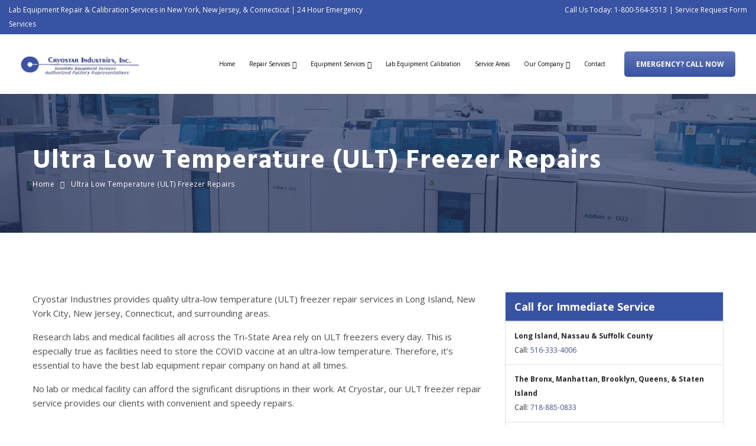

--- FILE ---
content_type: text/html; charset=UTF-8
request_url: https://cryostarindustries.com/laboratory-equipment-repair-services/ultra-low-freezer-repair-service/
body_size: 17338
content:
<!DOCTYPE html>
<html hreflang="en-us" lang="en">
<head>

    <meta charset="utf-8">
    <meta http-equiv="X-UA-Compatible" content="IE=edge">
    <meta name="viewport" content="width=device-width, initial-scale=1, shrink-to-fit=no">
	<link rel="preload" fetchpriority="high" as="image" href="https://cryostarindustries.com/wp-content/themes/cryostar-2019/img/bg/header-bg.jpg.webp" type="image/jpg">
<script type="application/ld+json">	
	{
  "@context": "https://schema.org",
  "@graph": [
    {
      "@type": "LocalBusiness",
      "@id": "https://cryostarindustries.com/#organization",
      "name": "Cryostar Industries, Inc",
      "url": "https://cryostarindustries.com",
      "description": "Privately owned service organization specializing in the maintenance and repair of laboratory equipment since 1989, providing calibration, factory authorized service, equipment installation, and 24-hour emergency services in the medical industry.",
      "telephone": "1-800-564-5513",
      "faxNumber": "516-333-0670",
      "foundingDate": "1989",
      "logo": "https://cryostarindustries.com/wp-content/themes/cryostar-2019/img/logo.png.webp",
      "image": [
        "https://cryostarindustries.com/wp-content/themes/cryostar-2019/img/bg/header-bg.jpg.webp"
      ],
      "address": {
        "@type": "PostalAddress",
        "streetAddress": "109 Urban Ave",
        "addressLocality": "Westbury",
        "addressRegion": "NY",
        "postalCode": "11590",
        "addressCountry": "US"
      },
      "geo": {
        "@type": "GeoCoordinates",
        "latitude": 40.7539,
        "longitude": -73.5871
      },
      "areaServed": [
        {
          "@type": "Place",
          "name": "New York"
        },
        {
          "@type": "Place",
          "name": "New Jersey"
        },
        {
          "@type": "Place",
          "name": "Connecticut"
        },
        {
          "@type": "Place",
          "name": "Tri-State Area"
        }
      ],
      "sameAs": [
        "https://www.facebook.com/Cryostar-Industries-Inc-149263271783584/",
        "https://www.instagram.com/cryostarindustries/",
		"https://www.linkedin.com/company/cryostar-industries-inc"
      ],
      "contactPoint": [
        {
          "@type": "ContactPoint",
          "telephone": "1-800-564-5513",
          "contactType": "customer service",
          "availableLanguage": ["English"],
          "areaServed": "US"
        },
        {
          "@type": "ContactPoint",
          "telephone": "516-333-4006",
          "contactType": "customer service",
          "availableLanguage": ["English"],
          "areaServed": "US"
        }
      ],
      "award": [
        "Panasonic Gold Club service provider",
        "Member of National Repair Association (NLRA)"
      ],
      "hasOfferCatalog": {
        "@type": "OfferCatalog",
        "name": "Laboratory Equipment Services",
        "itemListElement": [
          {
            "@type": "Offer",
            "itemOffered": {
              "@type": "Service",
              "name": "Laboratory Equipment Calibration",
              "description": "Calibration services using N.I.S.T. traceable standards with complete documentation meeting F.D.A. and ISO 9000 requirements.",
              "serviceType": "Calibration",
              "areaServed": "Tri-State Area"
            }
          },
          {
            "@type": "Offer",
            "itemOffered": {
              "@type": "Service",
              "name": "Factory Authorized Service",
              "description": "Factory authorized service with O.E.M. parts and in/out-of-warranty repairs.",
              "serviceType": "Repair",
              "areaServed": "Tri-State Area"
            }
          },
          {
            "@type": "Offer",
            "itemOffered": {
              "@type": "Service",
              "name": "Equipment Installation",
              "description": "Equipment installation including voltage boosting/stabilization equipment, ULT Freezer backup systems, chart recorders, CO2/LN2 manifold systems, mechanical/electronic security locks, dial out alarm systems, local monitoring systems, and data logging.",
              "serviceType": "Installation",
              "areaServed": "Tri-State Area"
            }
          },
          {
            "@type": "Offer",
            "itemOffered": {
              "@type": "Service",
              "name": "24-Hour Emergency Services",
              "description": "24-hour emergency services for laboratory equipment.",
              "serviceType": "Emergency Service",
              "areaServed": "Tri-State Area",
              "availableChannel": "Telephone"
            }
          },
          {
            "@type": "Offer",
            "itemOffered": {
              "@type": "Service",
              "name": "Ultra-Low Temperature Freezer Repair",
              "description": "Repair services for ultra-low temperature (ULT) freezers.",
              "serviceType": "Repair",
              "areaServed": "New York, New Jersey, Connecticut"
            }
          }
        ]
      },
      "employee": [
        {
          "@type": "Person",
          "name": "Christopher L. Gorman",
          "jobTitle": "President",
          "worksFor": {
            "@id": "https://cryostarindustries.com/#organization"
          }
        }
      ],
      "knowsAbout": [
        "Laboratory Equipment Maintenance",
        "Freezer Repair",
        "Calibration Services",
        "Medical Industry Equipment"
      ],
      "makesOffer": [
        {
          "@type": "Offer",
          "itemOffered": {
            "@type": "Service",
            "name": "Laboratory Refrigeration Repair",
            "description": "Specialized repair for laboratory freezers and refrigeration units."
          }
        }
      ],
      "department": [
        {
          "@type": "Organization",
          "name": "Service Department",
          "description": "Handles maintenance, repair, calibration, and installation of laboratory equipment."
        },
        {
          "@type": "Organization",
          "name": "Emergency Response Team",
          "description": "Provides 24-hour emergency services."
        }
      ]
    },
    {
      "@type": "BreadcrumbList",
      "@id": "https://cryostarindustries.com/#breadcrumb",
      "itemListElement": [
        {
          "@type": "ListItem",
          "position": 1,
          "name": "Home",
          "item": "https://cryostarindustries.com/"
        },
        {
          "@type": "ListItem",
          "position": 2,
          "name": "About",
          "item": "https://cryostarindustries.com/about/"
        },
        {
          "@type": "ListItem",
          "position": 3,
          "name": "Services",
          "item": "https://cryostarindustries.com/laboratory-equipment-repair-services/"
        },
        {
          "@type": "ListItem",
          "position": 4,
          "name": "Contact",
          "item": "https://cryostarindustries.com/contact/"
        }
      ]
    },
    {
      "@type": "WebSite",
      "@id": "https://cryostarindustries.com/#website",
      "url": "https://cryostarindustries.com",
      "name": "Cryostar Industries",
      "publisher": {
        "@id": "https://cryostarindustries.com/#organization"
      },
      "potentialAction": {
        "@type": "SearchAction",
        "target": {
          "@type": "EntryPoint",
          "urlTemplate": "https://cryostarindustries.com/?s={search_term_string}"
        },
        "query-input": "required name=search_term_string"
      },
      "inLanguage": "en-US"
    }
  ]
}
  ]
}
	</script>	
	
	
    <meta name='robots' content='index, follow, max-image-preview:large, max-snippet:-1, max-video-preview:-1' />

	<!-- This site is optimized with the Yoast SEO plugin v26.6 - https://yoast.com/wordpress/plugins/seo/ -->
	<title>ULT Freezer Repair | New York, New Jersey, &amp; Connecticut</title>
	<meta name="description" content="Cryostar is available 24/7 forULT freezer repair and maintenance in New York, New Jersey, Connecticut and surrounding areas." />
	<link rel="canonical" href="https://cryostarindustries.com/laboratory-equipment-repair-services/ultra-low-freezer-repair-service/" />
	<meta property="og:locale" content="en_US" />
	<meta property="og:type" content="article" />
	<meta property="og:title" content="ULT Freezer Repair | New York, New Jersey, &amp; Connecticut" />
	<meta property="og:description" content="Cryostar is available 24/7 forULT freezer repair and maintenance in New York, New Jersey, Connecticut and surrounding areas." />
	<meta property="og:url" content="https://cryostarindustries.com/laboratory-equipment-repair-services/ultra-low-freezer-repair-service/" />
	<meta property="og:site_name" content="Cryostar Industries, Inc" />
	<meta property="article:publisher" content="https://www.facebook.com/Cryostar-Industries-Inc-149263271783584/" />
	<meta property="article:modified_time" content="2025-09-18T20:36:04+00:00" />
	<meta property="og:image" content="https://cryostarindustries.com/wp-content/uploads/2019/09/shutterstock_1469815262.jpg" />
	<meta property="og:image:width" content="1000" />
	<meta property="og:image:height" content="667" />
	<meta property="og:image:type" content="image/jpeg" />
	<meta name="twitter:card" content="summary_large_image" />
	<meta name="twitter:label1" content="Est. reading time" />
	<meta name="twitter:data1" content="9 minutes" />
	<script type="application/ld+json" class="yoast-schema-graph">{"@context":"https://schema.org","@graph":[{"@type":"WebPage","@id":"https://cryostarindustries.com/laboratory-equipment-repair-services/ultra-low-freezer-repair-service/","url":"https://cryostarindustries.com/laboratory-equipment-repair-services/ultra-low-freezer-repair-service/","name":"ULT Freezer Repair | New York, New Jersey, & Connecticut","isPartOf":{"@id":"https://cryostarindustries.com/#website"},"primaryImageOfPage":{"@id":"https://cryostarindustries.com/laboratory-equipment-repair-services/ultra-low-freezer-repair-service/#primaryimage"},"image":{"@id":"https://cryostarindustries.com/laboratory-equipment-repair-services/ultra-low-freezer-repair-service/#primaryimage"},"thumbnailUrl":"https://cryostarindustries.com/wp-content/uploads/2019/09/shutterstock_1469815262.jpg","datePublished":"2019-10-02T15:30:42+00:00","dateModified":"2025-09-18T20:36:04+00:00","description":"Cryostar is available 24/7 forULT freezer repair and maintenance in New York, New Jersey, Connecticut and surrounding areas.","breadcrumb":{"@id":"https://cryostarindustries.com/laboratory-equipment-repair-services/ultra-low-freezer-repair-service/#breadcrumb"},"inLanguage":"en-US","potentialAction":[{"@type":"ReadAction","target":["https://cryostarindustries.com/laboratory-equipment-repair-services/ultra-low-freezer-repair-service/"]}]},{"@type":"ImageObject","inLanguage":"en-US","@id":"https://cryostarindustries.com/laboratory-equipment-repair-services/ultra-low-freezer-repair-service/#primaryimage","url":"https://cryostarindustries.com/wp-content/uploads/2019/09/shutterstock_1469815262.jpg","contentUrl":"https://cryostarindustries.com/wp-content/uploads/2019/09/shutterstock_1469815262.jpg","width":1000,"height":667,"caption":"ULT freezer settings screen"},{"@type":"BreadcrumbList","@id":"https://cryostarindustries.com/laboratory-equipment-repair-services/ultra-low-freezer-repair-service/#breadcrumb","itemListElement":[{"@type":"ListItem","position":1,"name":"Home","item":"https://cryostarindustries.com/"},{"@type":"ListItem","position":2,"name":"Laboratory Equipment Repair Services","item":"https://cryostarindustries.com/laboratory-equipment-repair-services/"},{"@type":"ListItem","position":3,"name":"Ultra Low Temperature (ULT) Freezer Repairs"}]},{"@type":"WebSite","@id":"https://cryostarindustries.com/#website","url":"https://cryostarindustries.com/","name":"Cryostar Industries, Inc","description":"","publisher":{"@id":"https://cryostarindustries.com/#organization"},"potentialAction":[{"@type":"SearchAction","target":{"@type":"EntryPoint","urlTemplate":"https://cryostarindustries.com/?s={search_term_string}"},"query-input":{"@type":"PropertyValueSpecification","valueRequired":true,"valueName":"search_term_string"}}],"inLanguage":"en-US"},{"@type":"Organization","@id":"https://cryostarindustries.com/#organization","name":"Cryostar Industries, Inc","url":"https://cryostarindustries.com/","logo":{"@type":"ImageObject","inLanguage":"en-US","@id":"https://cryostarindustries.com/#/schema/logo/image/","url":"https://cryostarindustries.com/wp-content/uploads/2019/06/logo.png","contentUrl":"https://cryostarindustries.com/wp-content/uploads/2019/06/logo.png","width":403,"height":89,"caption":"Cryostar Industries, Inc"},"image":{"@id":"https://cryostarindustries.com/#/schema/logo/image/"},"sameAs":["https://www.facebook.com/Cryostar-Industries-Inc-149263271783584/","https://www.linkedin.com/company/cryostar-industries-inc/","https://www.yelp.com/biz/cryostar-industries-westbury"]}]}</script>
	<!-- / Yoast SEO plugin. -->


<link rel="alternate" title="oEmbed (JSON)" type="application/json+oembed" href="https://cryostarindustries.com/wp-json/oembed/1.0/embed?url=https%3A%2F%2Fcryostarindustries.com%2Flaboratory-equipment-repair-services%2Fultra-low-freezer-repair-service%2F" />
<link rel="alternate" title="oEmbed (XML)" type="text/xml+oembed" href="https://cryostarindustries.com/wp-json/oembed/1.0/embed?url=https%3A%2F%2Fcryostarindustries.com%2Flaboratory-equipment-repair-services%2Fultra-low-freezer-repair-service%2F&#038;format=xml" />
<style id='wp-img-auto-sizes-contain-inline-css' type='text/css'>
img:is([sizes=auto i],[sizes^="auto," i]){contain-intrinsic-size:3000px 1500px}
/*# sourceURL=wp-img-auto-sizes-contain-inline-css */
</style>
<style id='wp-emoji-styles-inline-css' type='text/css'>

	img.wp-smiley, img.emoji {
		display: inline !important;
		border: none !important;
		box-shadow: none !important;
		height: 1em !important;
		width: 1em !important;
		margin: 0 0.07em !important;
		vertical-align: -0.1em !important;
		background: none !important;
		padding: 0 !important;
	}
/*# sourceURL=wp-emoji-styles-inline-css */
</style>
<style id='wp-block-library-inline-css' type='text/css'>
:root{--wp-block-synced-color:#7a00df;--wp-block-synced-color--rgb:122,0,223;--wp-bound-block-color:var(--wp-block-synced-color);--wp-editor-canvas-background:#ddd;--wp-admin-theme-color:#007cba;--wp-admin-theme-color--rgb:0,124,186;--wp-admin-theme-color-darker-10:#006ba1;--wp-admin-theme-color-darker-10--rgb:0,107,160.5;--wp-admin-theme-color-darker-20:#005a87;--wp-admin-theme-color-darker-20--rgb:0,90,135;--wp-admin-border-width-focus:2px}@media (min-resolution:192dpi){:root{--wp-admin-border-width-focus:1.5px}}.wp-element-button{cursor:pointer}:root .has-very-light-gray-background-color{background-color:#eee}:root .has-very-dark-gray-background-color{background-color:#313131}:root .has-very-light-gray-color{color:#eee}:root .has-very-dark-gray-color{color:#313131}:root .has-vivid-green-cyan-to-vivid-cyan-blue-gradient-background{background:linear-gradient(135deg,#00d084,#0693e3)}:root .has-purple-crush-gradient-background{background:linear-gradient(135deg,#34e2e4,#4721fb 50%,#ab1dfe)}:root .has-hazy-dawn-gradient-background{background:linear-gradient(135deg,#faaca8,#dad0ec)}:root .has-subdued-olive-gradient-background{background:linear-gradient(135deg,#fafae1,#67a671)}:root .has-atomic-cream-gradient-background{background:linear-gradient(135deg,#fdd79a,#004a59)}:root .has-nightshade-gradient-background{background:linear-gradient(135deg,#330968,#31cdcf)}:root .has-midnight-gradient-background{background:linear-gradient(135deg,#020381,#2874fc)}:root{--wp--preset--font-size--normal:16px;--wp--preset--font-size--huge:42px}.has-regular-font-size{font-size:1em}.has-larger-font-size{font-size:2.625em}.has-normal-font-size{font-size:var(--wp--preset--font-size--normal)}.has-huge-font-size{font-size:var(--wp--preset--font-size--huge)}.has-text-align-center{text-align:center}.has-text-align-left{text-align:left}.has-text-align-right{text-align:right}.has-fit-text{white-space:nowrap!important}#end-resizable-editor-section{display:none}.aligncenter{clear:both}.items-justified-left{justify-content:flex-start}.items-justified-center{justify-content:center}.items-justified-right{justify-content:flex-end}.items-justified-space-between{justify-content:space-between}.screen-reader-text{border:0;clip-path:inset(50%);height:1px;margin:-1px;overflow:hidden;padding:0;position:absolute;width:1px;word-wrap:normal!important}.screen-reader-text:focus{background-color:#ddd;clip-path:none;color:#444;display:block;font-size:1em;height:auto;left:5px;line-height:normal;padding:15px 23px 14px;text-decoration:none;top:5px;width:auto;z-index:100000}html :where(.has-border-color){border-style:solid}html :where([style*=border-top-color]){border-top-style:solid}html :where([style*=border-right-color]){border-right-style:solid}html :where([style*=border-bottom-color]){border-bottom-style:solid}html :where([style*=border-left-color]){border-left-style:solid}html :where([style*=border-width]){border-style:solid}html :where([style*=border-top-width]){border-top-style:solid}html :where([style*=border-right-width]){border-right-style:solid}html :where([style*=border-bottom-width]){border-bottom-style:solid}html :where([style*=border-left-width]){border-left-style:solid}html :where(img[class*=wp-image-]){height:auto;max-width:100%}:where(figure){margin:0 0 1em}html :where(.is-position-sticky){--wp-admin--admin-bar--position-offset:var(--wp-admin--admin-bar--height,0px)}@media screen and (max-width:600px){html :where(.is-position-sticky){--wp-admin--admin-bar--position-offset:0px}}
/*wp_block_styles_on_demand_placeholder:6951634812c76*/
/*# sourceURL=wp-block-library-inline-css */
</style>
<style id='classic-theme-styles-inline-css' type='text/css'>
/*! This file is auto-generated */
.wp-block-button__link{color:#fff;background-color:#32373c;border-radius:9999px;box-shadow:none;text-decoration:none;padding:calc(.667em + 2px) calc(1.333em + 2px);font-size:1.125em}.wp-block-file__button{background:#32373c;color:#fff;text-decoration:none}
/*# sourceURL=/wp-includes/css/classic-themes.min.css */
</style>
<link rel='stylesheet' id='frontend-style-css' href='https://cryostarindustries.com/wp-content/plugins/lwmcontact-form/view/css/frontend-style.css?ver=1.0' type='text/css' media='all' />
<link rel='stylesheet' id='bootstrap-css-css' href='https://cryostarindustries.com/wp-content/themes/cryostar-2019/css/bootstrap.min.css' type='text/css' media='all' />
<link rel='stylesheet' id='bst-css-css' href='https://cryostarindustries.com/wp-content/themes/cryostar-2019/css/bst.css' type='text/css' media='all' />
<link rel='stylesheet' id='animate-css-css' href='https://cryostarindustries.com/wp-content/themes/cryostar-2019/css/animate.min.css' type='text/css' media='all' />
<link rel='stylesheet' id='owl-css-css' href='https://cryostarindustries.com/wp-content/themes/cryostar-2019/css/owl.carousel.min.css' type='text/css' media='all' />
<script type="text/javascript" src="https://cryostarindustries.com/wp-content/plugins/lwmcontact-form/view/js/jquery-1.11.1.js?ver=1.11.1" id="jquery-1.11.1-js"></script>
<link rel="https://api.w.org/" href="https://cryostarindustries.com/wp-json/" /><link rel="alternate" title="JSON" type="application/json" href="https://cryostarindustries.com/wp-json/wp/v2/pages/202" /><style type="text/css">.recentcomments a{display:inline !important;padding:0 !important;margin:0 !important;}</style>    <!-- Favicon -->
    <link rel="apple-touch-icon" sizes="180x180" href="https://cryostarindustries.com/wp-content/themes/cryostar-2019/fav/apple-touch-icon.png">
    <link rel="icon" type="image/png" sizes="32x32" href="https://cryostarindustries.com/wp-content/themes/cryostar-2019/fav/favicon-32x32.png">
    <link rel="icon" type="image/png" sizes="16x16" href="https://cryostarindustries.com/wp-content/themes/cryostar-2019/fav/favicon-16x16.png">
    <link rel="manifest" href="https://cryostarindustries.com/wp-content/themes/cryostar-2019/fav/site.webmanifest">
    <link rel="mask-icon" href="https://cryostarindustries.com/wp-content/themes/cryostar-2019/fav/safari-pinned-tab.svg" color="#efad59">
    <meta name="msapplication-TileColor" content="#ffffff">
    <meta name="theme-color" content="#ffffff">
   <link rel="preconnect" href="https://fonts.googleapis.com">
<link rel="preconnect" href="https://fonts.gstatic.com" crossorigin>
<link href="https://fonts.googleapis.com/css2?family=Hind:wght@500;700&family=Open+Sans:ital,wght@0,300..800;1,300..800&display=swap" rel="stylesheet">
    <link href="https://use.fontawesome.com/releases/v5.8.1/css/all.css" rel="stylesheet">
    <link href="//code.ionicframework.com/ionicons/2.0.1/css/ionicons.min.css" rel="stylesheet">
    <link href="https://cryostarindustries.com/wp-content/themes/cryostar-2019/style.css" rel="stylesheet" type="text/css">
    <link href="https://cryostarindustries.com/wp-content/themes/cryostar-2019/responsive.css" rel="stylesheet" type="text/css">
<script async src="https://www.googletagmanager.com/gtag/js?id=UA-142382240-1"></script>
<script>
  window.dataLayer = window.dataLayer || [];
  function gtag(){dataLayer.push(arguments);}
  gtag('js', new Date());

  gtag('config', 'UA-142382240-1');
</script>
	<!-- Google tag (gtag.js) -->
<script async src="https://www.googletagmanager.com/gtag/js?id=G-FJYK8JLF5E"></script>
<script>
  window.dataLayer = window.dataLayer || [];
  function gtag(){dataLayer.push(arguments);}
  gtag('js', new Date());

  gtag('config', 'G-FJYK8JLF5E');
</script>
</head>
	
	<style>
		img{aspect-ratio: attr(width) / attr(height);}
		@font-face{font-family: "Font Awesome 5 Brands";font-display:block;}
		@font-face {
    font-family: "Ionicons";
font-display:block;
}
	</style>

<body class="wp-singular page-template page-template-services-sub page-template-services-sub-php page page-id-202 page-child parent-pageid-13 wp-theme-cryostar-2019 chrome">

<!--[if lt IE 8]>
<div class="alert alert-warning">
	You are using an <strong>outdated</strong> browser. Please <a href="http://browsehappy.com/">upgrade your browser</a> to improve your experience.
</div>
<![endif]-->    
<div id="pageloader"></div> 
<div class="top-nav bg-primary text-white d-none d-lg-block">
	<div class="container-fluid">
		<div class="row">
			<div class="col-6">
             Lab Equipment Repair & Calibration Services in New York, New Jersey, & Connecticut  <span>|</span> 24 Hour Emergency Services
			</div>	
			<div class="col-6">
				<ul class="list-inline mb-0 text-lg-right">
					<li class="list-inline-item">Call Us Today: <a href="tel:18005645513">1-800-564-5513</a></li>
                    <li class="list-inline-item"> <span>|</span> <a href="https://cryostarindustries.com/service-request/">Service Request Form</a></li>
					
				</ul>
			</div> 
		</div>  
	</div>  
</div> 
<div class="main-nav">
    <nav class="navbar navbar-expand-lg navbar-light bg-white py-lg-0" id="nav">
        <div class="container-fluid">
          <a href="https://cryostarindustries.com" class="navbar-brand"><img src="https://cryostarindustries.com/wp-content/themes/cryostar-2019/img/logo.png.webp" class="img-fluid" alt="ULT Freezer Repair | New York, New Jersey, &amp; Connecticut" height="89" width="403"></a>
          <a href="tel:18005645513" class="btn btn-primary floating-btn d-inline-block d-lg-none ml-auto">Emergency? Call us now</a>
          <button class="navbar-toggler" type="button" data-toggle="collapse" data-target="#navbarSupportedContent" aria-controls="navbarSupportedContent" aria-expanded="false" aria-label="Toggle navigation">
            <span><i class="ion-navicon"></i></span>
          </button>
          <div class="collapse navbar-collapse" id="navbarSupportedContent">
              <ul class="navbar-nav ml-auto">
                  <li class="nav-item"><a class="nav-link" href="https://cryostarindustries.com">Home</a></li>
				  
				  <li class="nav-item dropdown">
		<a class="nav-link dropdown-toggle" href="https://cryostarindustries.com/laboratory-equipment-repair-services" id="navbarDropdown" role="button" data-toggle="dropdown" aria-haspopup="true" aria-expanded="false">Repair Services</a>
        <div class="dropdown-menu" aria-labelledby="navbarDropdown">
		<a class="dropdown-item" href="https://cryostarindustries.com/laboratory-equipment-repair-services/ultra-low-freezer-repair-service/">ULT Freezer Repair</a>
			<a class="dropdown-item" href="https://cryostarindustries.com/laboratory-equipment-repair-services/co2-incubator-repair-service-maintenance/">CO2 Incubator Repair</a>
       <a class="dropdown-item" href="https://cryostarindustries.com/laboratory-equipment-repair-services/environmental-chamber-repair-services/">Environmental Chamber Repair</a>
			<a class="dropdown-item" href="https://cryostarindustries.com/laboratory-equipment-repair-services/centrifuge-repair-service-calibration-maintenance/">Centrifuge Repair</a>
        <a class="dropdown-item" href="https://cryostarindustries.com/laboratory-equipment-repair-services/service-agreements/">Laboratory Service & Maintenance Agreements</a>
           <a class="dropdown-item" href="https://cryostarindustries.com/laboratory-equipment-repair-services">All Other Services <i class="fas fa-chevron-right"></i></a>
        
        </div>
      </li>
              
				  <li class="nav-item dropdown">
        <a class="nav-link dropdown-toggle" href="https://cryostarindustries.com/laboratory-equipment-repair-services" id="navbarDropdown" role="button" data-toggle="dropdown" aria-haspopup="true" aria-expanded="false">Equipment Services</a>
        <div class="dropdown-menu" aria-labelledby="navbarDropdown">
		<a class="dropdown-item" href="https://cryostarindustries.com/rental-mobile-lab-units/">Rental Mobile Lab Units</a>
			<a class="dropdown-item" href="https://cryostarindustries.com/laboratory-equipment-repair-services/in-lab-deliveries/">In-Lab Deliveries</a>
         <a class="dropdown-item" href="https://cryostarindustries.com/laboratory-equipment-repair-services/sales-and-installation/">Sales & Installation</a>
        <a class="dropdown-item" href="https://cryostarindustries.com/laboratory-equipment-repair-services/loaner-rental-equipment/">Loaner/Rental Equipment</a>
        <a class="dropdown-item" href="https://cryostarindustries.com/laboratory-equipment-repair-services/freezer-laboratory-equipment-transportation/">Lab Equipment Transportation</a>
        
         <a class="dropdown-item" href="https://cryostarindustries.com/laboratory-equipment-repair-services/equipment-disposal-service-reconditioned-equipment-sales/">Lab Equipment Disposal Services</a>
           <a class="dropdown-item" href="https://cryostarindustries.com/laboratory-equipment-repair-services">All Other Services <i class="fas fa-chevron-right"></i></a>
        
        </div>
      </li>
				  
		
				  
		<li class="nav-item"><a class="nav-link" href="https://cryostarindustries.com/laboratory-equipment-repair-services/calibration-service/">Lab Equipment Calibration</a></li>    
<li class="nav-item"><a class="nav-link" href="https://cryostarindustries.com/lab-equipment-service-locations">Service Areas</a></li>  
				  
				  
	<li class="nav-item dropdown">
        <a class="nav-link dropdown-toggle" href="https://cryostarindustries.com/laboratory-equipment-repair-services" id="navbarDropdown" role="button" data-toggle="dropdown" aria-haspopup="true" aria-expanded="false">Our Company</a>
        <div class="dropdown-menu" aria-labelledby="navbarDropdown">
	 <a class="dropdown-item" href="https://cryostarindustries.com/lab-equipment-repair-blog">Blog</a>
               <a class="dropdown-item" href="https://cryostarindustries.com/about">About</a>
                  <a class="dropdown-item" href="https://cryostarindustries.com/careers">Careers</a>
        </div>
      </li>			  
				  
				  
				  
                 
                  <li class="nav-item"><a class="nav-link" href="https://cryostarindustries.com/contact">Contact</a></li>
              </ul>
              <form class="form-inline">
                  <a href="tel:18005645513" class="btn btn-primary d-none d-lg-inline-block">Emergency? Call Now</a>
              </form>
          </div>
        </div>  
    </nav>
</div>


<header class="page-header text-white" style="background-image: url('https://cryostarindustries.com/wp-content/themes/cryostar-2019/img/bg/header-bg.jpg.webp');">
		<div class="primary-overlay"></div>
		<div class="container">
		  <h1 class="page-titles mb-0">Ultra Low Temperature (ULT) Freezer Repairs</h1>
		  <div class="breadcrumb-nav">
			<ul>
			  <li><a href="https://cryostarindustries.com">Home</a></li>
			  <li>Ultra Low Temperature (ULT) Freezer Repairs</li>
			</ul>
		  </div>
		</div>  
	</header>


 	
	 <main class="pagecontent">
  <section>
    <div class="container">
        <div id="content" role="main">
         
		   <div class="row">
            <div class="col-sm-8">
		  		
          <article role="article" id="post_202" class="post-202 page type-page status-publish has-post-thumbnail hentry">
            <p>Cryostar Industries provides quality ultra-low temperature (ULT) freezer repair services in Long Island, New York City, New Jersey, Connecticut, and surrounding areas.</p>
<p>Research labs and medical facilities all across the Tri-State Area rely on ULT freezers every day. This is especially true as facilities need to <a href="https://cryostarindustries.com/lab-equipment-repair-blog/ult-freezers-the-covid-19-vaccine/">store the COVID vaccine at an ultra-low temperature</a>. Therefore, it’s essential to have the best lab equipment repair company on hand at all times.</p>
<p>No lab or medical facility can afford the significant disruptions in their work. At Cryostar, our ULT freezer repair service provides our clients with convenient and speedy repairs.</p>
<h4><em><strong>Need ULT Freezer Maintenance in the Tri-State Area?</strong> </em><br />
<span class="small">Call Us Today: <a class="blue" href="tel:18005645513"><strong>1-800-564-5513</strong></a> or fill out a <a class="blue" href="https://cryostarindustries.com/service-request/"><strong>Service Request Form</strong></a></span></h4>
<div class="row pad-50">
<div class="col-xs-4 col-sm-3"><img decoding="async" class="alignnone size-full wp-image-475" src="https://cryostarindustries.com/wp-content/uploads/2020/07/thermo_scientific.png" alt="thermo scientific logo" width="235" height="70" /></div>
<div class="col-xs-4 col-sm-3"><img decoding="async" class="alignnone size-full wp-image-476" src="https://cryostarindustries.com/wp-content/uploads/2020/07/Sanyo.png" alt="sanyo lab equipment logo" width="235" height="70" /></div>
<div class="col-xs-4 col-sm-3"><img decoding="async" class="alignnone size-full wp-image-477" src="https://cryostarindustries.com/wp-content/uploads/2020/07/shel_lab.png" alt="Shel lab logo" width="235" height="70" /></div>
<div class="col-xs-4 col-sm-3"><img loading="lazy" decoding="async" class="alignnone size-full wp-image-478" src="https://cryostarindustries.com/wp-content/uploads/2020/07/so-low.png" alt="So-Low lab equipment logo" width="235" height="70" /></div>
<div class="col-xs-4 col-sm-3"><img loading="lazy" decoding="async" class="alignnone size-full wp-image-479" src="https://cryostarindustries.com/wp-content/uploads/2020/07/nauire.gif" alt="Nuaire logo" width="100" height="72" /></div>
<div class="col-xs-4 col-sm-3"><img loading="lazy" decoding="async" class="alignnone size-full wp-image-481" src="https://cryostarindustries.com/wp-content/uploads/2020/07/fisher_scientific.png" alt="Fisher Scientific logo" width="235" height="70" /></div>
<div class="col-xs-4 col-sm-3"><img loading="lazy" decoding="async" class="alignnone size-full wp-image-486" src="https://cryostarindustries.com/wp-content/uploads/2020/07/CSZ.png" alt="CSZ logo" width="235" height="70" /></div>
</div>
<h2><strong class="blue">Cryostar Industries of New York:</strong><br />
ULT Freezer Repair Service that You Can Trust</h2>
<p>If you work in a lab or medical facility in the Tri-State Area, you know how important it is to keep your ULT freezer in good working order. But if something goes wrong, you need someone who knows how to fix it quickly and correctly. That&#8217;s where we come in. We&#8217;re experts at ultra low temperature freezer repairs, and we can get your freezer up and running again in no time.</p>
<p>Cryostar understands how important it is to keep your lab or medical facility running smoothly. Even minor issues such as the <a href="https://cryostarindustries.com/lab-equipment-repair-blog/how-to-check-freezer-gasket-seals/">freezer gasket seal being loose</a> can affect your daily operations. Therefore, we offer fast, reliable repair services. Our team knows that when something goes wrong with your freezer, it can be a major inconvenience, so we&#8217;ll work quickly and efficiently to get the problem fixed.</p>
<div class="toc-nav-wrap">
<nav class="toc-nav" aria-labelledby="toc_heading">
<ul class="list-unstyled my-0">
<li><strong>Table of Contents</strong></li>
<li><a href="#what-is-a-ult-freezer">What is a ULT Freezer?<i class="fa fa-regular fa-chevron-right blue"></i></a></li>
<li><a href="#common-ult-freezer-issues">4 Common Issues with ULT Freezers<i class="fa fa-regular fa-chevron-right blue"></i></a></li>
<li><a href="#repair-services">ULT Freezer Repair Services<i class="fa fa-regular fa-chevron-right blue"></i></a></li>
<li><a href="#ult-freezer-maintenance">Ultra Low Temperature Freezer Maintenance<i class="fa fa-regular fa-chevron-right blue"></i></a></li>
<li><a href="#faqs">Common FAQs<i class="fa fa-regular fa-chevron-right blue"></i></a></li>
</ul>
</nav>
</div>
<div class="row pad-25">
<div class="col-sm-4"><img loading="lazy" decoding="async" class="alignnone size-full wp-image-118" src="https://cryostarindustries.com/wp-content/uploads/2019/07/scientist-adding-items-to-freezer.jpg" alt="Female scientist with blue gloves on the hand and white uniform putting research samples in ULT freezer" width="1000" height="667" srcset="https://cryostarindustries.com/wp-content/uploads/2019/07/scientist-adding-items-to-freezer.jpg 1000w, https://cryostarindustries.com/wp-content/uploads/2019/07/scientist-adding-items-to-freezer-450x300.jpg 450w, https://cryostarindustries.com/wp-content/uploads/2019/07/scientist-adding-items-to-freezer-768x512.jpg 768w, https://cryostarindustries.com/wp-content/uploads/2019/07/scientist-adding-items-to-freezer-970x647.jpg 970w" sizes="auto, (max-width: 1000px) 100vw, 1000px" /></div>
<div class="col-sm-8">
<h4 id="what-is-a-ult-freezer">What is a ULT Freezer?</h4>
<p>Because of their ability to maintain temperatures below -40°F, ULT freezers are essential to labs and medical facilities. This is the ideal temperature range for biological labs keeping samples or immunization storage in clinics.</p>
</div>
<div class="col-sm-12">
<p>There are many distinct styles to choose from, including upright and chest freezers with various temperature ranges. Regardless of type, brand, or model, Cryostar can help you maintain, service, and repair your ULT freezer.</p>
</div>
</div>
<h4 id="common-ult-freezer-issues" class="no-top">4 Common Issues with ULT Freezers</h4>
<p>Just like any other freezer, an ultra low temperature freezer can have issues arise. Because of their precision cooling abilities, the most common problem is compressor failure. If your freezer isn&#8217;t maintaining its set temperature or the compressor seems to be running constantly, there may be a problem with the compressor. Other issues that can occur are:</p>
<ol>
<li>Leaking gaskets</li>
<li>Doors not sealing properly</li>
<li>Control panel malfunction</li>
<li>Evaporator freezing</li>
</ol>
<p>&nbsp;</p>
<h2 id="repair-services">ULT Freezer Repair Services by Cryostar</h2>
<div class="row">
<div class="col-sm-7">If you&#8217;re having problems with your ULT freezer, our team of experienced technicians can help. We&#8217;ll come to your location and diagnose the problem quickly. Once we know what&#8217;s wrong, we&#8217;ll provide you with superior service. Using manufacturer parts, our factory trained technicians will make the necessary repairs to get your freezer up and running again.For ULT freezer repairs you can trust, contact Cryostar today! Based in Westbury, Long Island we serve customers throughout the Tri-State Area.</p>
</div>
<div class="col-sm-5"><img loading="lazy" decoding="async" class="alignnone size-full wp-image-163" src="https://cryostarindustries.com/wp-content/uploads/2019/09/shutterstock_1469815262.jpg" alt="ULT freezer settings screen showing the present temperature is -78 degrees celsius" width="1000" height="667" srcset="https://cryostarindustries.com/wp-content/uploads/2019/09/shutterstock_1469815262.jpg 1000w, https://cryostarindustries.com/wp-content/uploads/2019/09/shutterstock_1469815262-450x300.jpg 450w, https://cryostarindustries.com/wp-content/uploads/2019/09/shutterstock_1469815262-768x512.jpg 768w, https://cryostarindustries.com/wp-content/uploads/2019/09/shutterstock_1469815262-970x647.jpg 970w" sizes="auto, (max-width: 1000px) 100vw, 1000px" /></div>
</div>
<p>&nbsp;</p>
<table class="table small table-responsive table-striped table-bordered">
<tbody>
<tr>
<td>
<h4 class="no-top">OEM (Original Equipment Manufacturer) Freezer Parts</h4>
<p>We have a large selection of spare parts on hand in our field service vehicles, so we can give the finest possible service. As a result, our experts will repair your freezer quickly and simply.</td>
</tr>
<tr>
<td>
<h4 class="no-top">Factory Trained Technicians</h4>
<p>Our service technicians are all trained and certified by the lab equipment. Furthermore, we&#8217;re here for you 24 hours a day, 7 days a week for all of your ultra-low temperature freezer repair needs.</p>
<p>Often, breakdowns occur at the most inopportune moments. Labs must maintain specific ULT freezer temperatures at all times, and can&#8217;t afford even the briefest window of temperature fluctuations. Without quick repairs, months of hard work can immediately be wasted. Therefore, we&#8217;ve implemented repair services to accommodate this often-spontaneous need. You have no time to waste when it comes to ULT freezer repair. Our technicians are on-call 24/7, waiting for immediate dispatch to your facility.</td>
</tr>
<tr>
<td>
<h4 class="no-top">ULT Freezer Calibration</h4>
<p>Due to regular wear and tear, all equipment will degrade over time. Therefore, ULT freezers should be calibrated at least once per year. Lab Calibration is the act of adjusting an instrument so that it reads as close to true value as possible. In terms of ULT freezers, this means making sure the freezer is reading and maintaining accurate temperatures.</td>
</tr>
</tbody>
</table>
<h5><strong>Why Choose Cryostar?</strong></h5>
<ul>
<li>We use only <a class="blue" href="https://cryostarindustries.com/lab-equipment-repair-blog/keeping-your-lab-equipment-calibrated-a-guide/">NIST-calibrated equipment</a> for the best ULT freezer repair.</li>
<li>Rental freezers are available so that you can continue your lab operations while the repair is taking place, preventing any significant setbacks.</li>
<li>Our service agreements can be customized to fit your laboratory equipment</li>
<li>We provide prompt service, often within the same day.</li>
<li>Based on your facility’s needs and regulations, ULT repair service can be done on or off site to extend the life of your freezer.</li>
</ul>
<div class="row pad-50">
<div class="col-sm-4"><img loading="lazy" decoding="async" class="alignnone size-full wp-image-108" src="https://cryostarindustries.com/wp-content/uploads/2019/07/advantage-2.jpg" alt="Male technician using tools to carry out ultra low temperature freezer repair" width="363" height="254" /></div>
<div class="col-sm-8">
<h5><strong>Contact Us Today for<br />
<em>Ultra Low Freezer Repair Service</em></strong></h5>
<p>Get the right services for your lab equipment today. Call us directly at <a class="blue" href="tel:1-800-564-5513">1-800-564-5513</a>, or fill out a <a class="blue" href="https://cryostarindustries.com/service-request/"><strong>Service Request Form</strong></a>.</p>
</div>
</div>
<p>&nbsp;</p>
<div class="row">
<div class="col-sm-12">
<h2 id="ult-freezer-maintenance">Ultra Low Temperature Freezer Maintenance</h2>
<p>Preventative maintenance is critical to preventing future emergency repairs. Problems can be identified before causing a complete shutdown. Regular lab equipment maintenance can extend the lifespan of your freezer and prevent cross-contamination. <strong>Our team of experts can tailor a maintenance plan to fit the needs of your business.</strong></p>
<p>By inspecting the equipment and having routine servicing, we can diagnose and correct possible problems before they arise.</p>
<p>Preventative maintenance helps <a class="blue" href="https://cryostarindustries.com/lab-equipment-repair-blog/tips-for-a-more-eco-friendly-lab/">improve energy consumption</a>, as well as meet warranty and compliance requirements. Additionally, it will extend the lifespan of your scientific equipment.</p>
<p>In order to comply with manufacturer warranties, bi-annual maintenance is suggested. This should be carried out by authorized factory representatives, like Cryostar.</p>
<p>Cryostar&#8217;s ULT maintenance services are carried out in New York, New Jersey, Connecticut and surrounding areas.</p>
</div>
</div>
<p>&nbsp;<br />
<img loading="lazy" decoding="async" src="https://cryostarindustries.com/wp-content/uploads/2021/07/ult-freezer-reading-neg80c-in-laboratory.jpg" alt="Ultra low temperature -80 degree celsius freezer for keeping specimens for laboratory testing in hospital" width="1000" height="667" class="alignnone size-full wp-image-641" srcset="https://cryostarindustries.com/wp-content/uploads/2021/07/ult-freezer-reading-neg80c-in-laboratory.jpg 1000w, https://cryostarindustries.com/wp-content/uploads/2021/07/ult-freezer-reading-neg80c-in-laboratory-450x300.jpg 450w, https://cryostarindustries.com/wp-content/uploads/2021/07/ult-freezer-reading-neg80c-in-laboratory-970x647.jpg 970w, https://cryostarindustries.com/wp-content/uploads/2021/07/ult-freezer-reading-neg80c-in-laboratory-768x512.jpg 768w" sizes="auto, (max-width: 1000px) 100vw, 1000px" /></p>
<h2 id="faqs">Common FAQs About ULT Freezer Repairs</h2>
<h4>Q: Can a Lab Provide In-House Maintenance?</h4>
<p>There are plenty of day-to-day ways to keep your lab unit running well. Two examples are <a class="blue" href="https://cryostarindustries.com/lab-equipment-repair-blog/how-to-fill-your-freezer-for-efficiency/" target="_blank" rel="noopener noreferrer nofollow">keeping it full in order to maintain temperature</a> and cleaning the condenser filter. Additionally, regular gasket seal checks are vital and should be built into your lab cleaning and maintenance schedule.</p>
<p>While these tasks may seem minor, they will improve the overall performance and longevity of your unit. Basic operator lab maintenance can be found in your owner’s manual. Prior to performing maintenance, be sure to reference your manual.</p>
<h4>Q: What are some common issues that may require ULT freezer repair?</h4>
<p>A: Some common issues that may require ULT freezer repair include temperature fluctuations, ice build-up, compressor failure, and door seal leaks. These issues can impact the performance and efficiency of the freezer, leading to potential damage to stored samples or medications.</p>
<h4>Q: How often should ULT freezers be serviced for optimal performance?</h4>
<p>A: ULT freezers should be serviced at least once a year to ensure optimal performance and prevent potential issues. Regular maintenance can help extend the lifespan of the freezer and reduce the likelihood of costly repairs in the future.</p>
<h4>Q: Is it important to hire a professional for laboratory freezer repair?</h4>
<p>A: Yes, it is crucial to hire a professional for laboratory freezer repair to ensure proper diagnosis and effective solutions. Professionals have the expertise and tools necessary to accurately identify and address issues with ULT freezers, minimizing the risk of further damage or complications.</p>
<h4>Q: How can I find reliable ULT freezer repair services in New York?</h4>
<p>A: To find reliable ULT freezer repair services in New York, you can ask for recommendations from colleagues in the industry, research online reviews, and contact reputable repair companies in the area. It is essential to choose a service provider with experience and expertise in handling ULT freezers.</p>
<h4>Q: What are some preventative maintenance tips for ULT freezers?</h4>
<p>A: Some preventative maintenance tips for ULT freezers include regularly checking and cleaning the condenser coils, monitoring the temperature settings, ensuring proper ventilation around the freezer, and inspecting the door seals for any signs of wear or damage. These steps can help maintain the efficiency and functionality of the freezer over time.</p>
<p><script type="application/ld+json">
{
"@context": "https://schema.org",
"@graph": [
{
"@type": "LocalBusiness",
"@id": "https://cryostarindustries.com/#business",
"name": "Cryostar Industries",
"image": "https://cryostarindustries.com/wp-content/uploads/2021/07/ult-freezer-reading-neg80c-in-laboratory.jpg",
"url": "https://cryostarindustries.com/",
"telephone": "1-800-564-5513",
"description": "Cryostar Industries provides ultra-low temperature (ULT) freezer repair, calibration, and maintenance services across Long Island, New York City, New Jersey, Connecticut, and surrounding areas.",
"areaServed": [
{
"@type": "Place",
"name": "Long Island"
},
{
"@type": "Place",
"name": "New York City"
},
{
"@type": "Place",
"name": "New Jersey"
},
{
"@type": "Place",
"name": "Connecticut"
}
],
"address": {
"@type": "PostalAddress",
"streetAddress": "109 Urban Avenue",
"addressLocality": "Westbury",
"addressRegion": "NY",
"postalCode": "11590",
"addressCountry": "US"
},
"sameAs": [
"https://www.facebook.com/cryostarindustries",
"https://www.linkedin.com/company/cryostar-industries-inc"
]
},
{
"@type": "Service",
"@id": "https://cryostarindustries.com/#service",
"serviceType": "ULT Freezer Repair",
"provider": {
"@id": "https://cryostarindustries.com/#business"
},
"areaServed": {
"@type": "Place",
"name": "Tri-State Area"
},
"description": "Cryostar Industries provides reliable ultra-low temperature (ULT) freezer repair and maintenance services to labs and medical facilities in Long Island, NYC, New Jersey, Connecticut, and surrounding areas."
},
{
"@type": "FAQPage",
"@id": "https://cryostarindustries.com/#faq",
"mainEntity": [
{
"@type": "Question",
"name": "Can a lab provide in-house maintenance?",
"acceptedAnswer": {
"@type": "Answer",
"text": "Yes. Labs can perform day-to-day maintenance such as keeping the freezer full to maintain temperature, cleaning condenser filters, and checking gasket seals regularly. These steps help improve performance and longevity. Always consult your owner’s manual before performing maintenance."
}
},
{
"@type": "Question",
"name": "What are some common issues that may require ULT freezer repair?",
"acceptedAnswer": {
"@type": "Answer",
"text": "Common issues include temperature fluctuations, ice build-up, compressor failure, and door seal leaks. These problems can reduce efficiency and risk damaging stored samples."
}
},
{
"@type": "Question",
"name": "How often should ULT freezers be serviced for optimal performance?",
"acceptedAnswer": {
"@type": "Answer",
"text": "ULT freezers should be serviced at least once a year. Regular maintenance extends lifespan, ensures accuracy, and reduces costly repairs."
}
},
{
"@type": "Question",
"name": "Is it important to hire a professional for laboratory freezer repair?",
"acceptedAnswer": {
"@type": "Answer",
"text": "Yes. Professional technicians have the expertise, training, and tools to accurately diagnose and repair ULT freezers. This minimizes downtime and prevents further complications."
}
},
{
"@type": "Question",
"name": "How can I find reliable ULT freezer repair services in New York?",
"acceptedAnswer": {
"@type": "Answer",
"text": "You can find reliable ULT freezer repair services by asking colleagues for referrals, checking online reviews, and contacting experienced repair companies like Cryostar Industries that specialize in laboratory freezers."
}
},
{
"@type": "Question",
"name": "What are some preventative maintenance tips for ULT freezers?",
"acceptedAnswer": {
"@type": "Answer",
"text": "Preventative tips include cleaning condenser coils, monitoring temperature settings, ensuring proper ventilation, and inspecting door seals for wear. These steps improve efficiency and extend the freezer’s lifespan."
}
}
]
}
]
}
</script></p>
          </article>
           
                  </div>
       
         <div class="col-sm-4">
         
         <table class="table table-bordered table-side">
                <thead>
                <tr><th>Call for Immediate Service</th></tr>
                </thead>
					<tbody>
						<tr>
							<td><strong>Long Island, Nassau & Suffolk County</strong><br>
Call: <a href="tel:516-333-4006" class="blue">516-333-4006</a></td>	
						</tr>
                        <tr>
							<td><strong>The Bronx, Manhattan, Brooklyn, Queens, & Staten Island</strong><br>
Call: <a href="tel:718-885-0833" class="blue">718-885-0833</a></td>	
						</tr>
                        <tr>
							<td><strong>Albany & Southern New York State</strong><br>
Call: <a href="tel:800-564-5513" class="blue">800-564-5513</a></td>	
						</tr>
                        <tr>
							<td><strong>Piscataway, Northern & Central New Jersey</strong><br>
Call: <a href="tel:800-564-5513" class="blue">800-564-5513</a></td>	
						</tr>
                         <tr>
							<td><strong>Danbury Connecticut & Surrounding Areas</strong><br>
Call: <a href="tel:203-748-7343" class="blue">203-748-7343</a></td>	
						</tr>
                         <tr>
							<td><h5 class="blue mt-0"><strong>24/7 Emergency Service</strong></h5>
Call: <a href="tel:1-800-564-5513" class="blue">1-800-564-5513</a></td>	
						</tr>
                        </tbody>
                        </table>
                        
         
       
				<table class="table table-bordered table-side">
                <thead>
                <tr><th>Cryostar Services</th></tr>
                </thead>
					<tbody>
						<tr>
							<td><a href="https://cryostarindustries.com/services/ultra-low-freezer-repair-service">Ultra-Low Temperature Freezer Repair</a></td>	
						</tr>
						<tr>
							<td><a href="https://cryostarindustries.com/services/sales-and-installation/">Equipment Sales & Installation</a></td>
						</tr>
                        <tr>
							<td><a href="https://cryostarindustries.com/services/loaner-rental-equipment/">Loaner & Rental Equipment</a></td>
						</tr>
                         <tr>
							<td><a href="https://cryostarindustries.com/services/freezer-laboratory-equipment-transportation/">Freezer/Laboratory Equipment Transportation</a></td>
						</tr>
                        <tr>
							<td><a href="https://cryostarindustries.com/services/in-lab-deliveries/">In-Lab Deliveries</a></td>
						</tr>
                        <tr>
							<td><a href="https://cryostarindustries.com/services/equipment-disposal-service-reconditioned-equipment-sales/">Equipment Disposal Services</a></td>
						</tr>
                         <tr>
							<td><a href="https://cryostarindustries.com/services/service-agreements/">Lab Service Agreements</a></td>
						</tr>
                        <tr>
							<td><a href="https://cryostarindustries.com/services/">and more</a></td>
						</tr>
                        </tbody>
                        </table>
         
         <div class="form-side">
         
         	<table class="table table-bordered table-side">
                <thead>
                <tr><th>Contact Us</th></tr>
                </thead>
					<tbody>
						<tr>
							<td>
                            If you need services on equipment, complete form below and our staff will contact you immediately. Any emergency assistance, kindly call us directly at <a href="tel:1-800-564-5513" class="blue">1-800-564-5513</a>.
                            </td>
                            </tr>
                            </tbody>
                            </table>
         
        <div class="form-container">

<form name="17-contact_form" method="post" action="https://cryostarindustries.com/laboratory-equipment-repair-services/ultra-low-freezer-repair-service/" id="17-contact_form" enctype="multipart/form-data" >

<div class="form-field " id="17-contact_name-wrap">
  <label>Name* </label>
  <span class="form-input-field">

     <input type="text" name="contact_name" placeholder="Name*" id="17-contact_name" value="" required="required" minlength='2' />
  
  
   
   
   
        </span>
 </div>
<div class="form-field " id="17-contact_email-wrap">
  <label>Email* </label>
  <span class="form-input-field">

     <input type="text" name="contact_email" placeholder="Email*" id="17-contact_email" value="" required="required"  />
  
  
   
   
   
        </span>
 </div>
<div class="form-field " id="17-contact_phone-wrap">
  <label>Phone* </label>
  <span class="form-input-field">

     <input type="text" name="contact_phone" placeholder="Phone*" id="17-contact_phone" value="" required="required" minlength='7' />
  
  
   
   
   
        </span>
 </div>
<div class="form-field " id="17-contact_company_name-wrap">
  <label>Company / Institution Name </label>
  <span class="form-input-field">

     <input type="text" name="contact_company_name" placeholder="Company / Institution Name" id="17-contact_company_name" value=""  minlength='' />
  
  
   
   
   
        </span>
 </div>
<div class="form-field " id="17-contact_street_address-wrap">
  <label>Street Address </label>
  <span class="form-input-field">

     <input type="text" name="contact_street_address" placeholder="Street Address*" id="17-contact_street_address" value=""  minlength='0' />
  
  
   
   
   
        </span>
 </div>
<div class="form-field " id="17-contact_city-wrap">
  <label>City </label>
  <span class="form-input-field">

     <input type="text" name="contact_city" placeholder="City*" id="17-contact_city" value=""  minlength='0' />
  
  
   
   
   
        </span>
 </div>
<div class="form-field " id="17-conact_state-wrap">
  <label>State </label>
  <span class="form-input-field">

     <input type="text" name="conact_state" placeholder="State*" id="17-conact_state" value=""  minlength='' />
  
  
   
   
   
        </span>
 </div>
<div class="form-field " id="17-contact_zip-wrap">
  <label>Zip Code </label>
  <span class="form-input-field">

     <input type="text" name="contact_zip" placeholder="Zip Code*" id="17-contact_zip" value=""  minlength='0' />
  
  
   
   
   
        </span>
 </div>
<div class="form-field " id="17-contact_message-wrap">
  <label>Message </label>
  <span class="form-input-field">

  
      <textarea name="contact_message" placeholder="Message" rows="5" cols="30" id="17-contact_message"  minlength=''></textarea>
   
   
   
   
        </span>
 </div>

<div class="form-field google-recaptcha" id="17-google-recaptcha-wrap">
<script src='https://www.google.com/recaptcha/api.js'></script>
 <div class="g-recaptcha" data-sitekey="6LdvfBAUAAAAAEABIV10ZEzUkCh8m9btCLr6UUyk"></div>
 <input type="hidden" class="hiddenRecaptcha" name="hiddenRecaptcha" id="17hiddenRecaptcha">
 </div>
<div class="form-field">
<input type="hidden" name="action" id="action" value="submit">
<input value="Submit" class="btn btn-default" id="submit" name="submit" type="submit">
</div>
</div>
</form>
<script>
jQuery(document).ready(function() {
	jQuery.validator.addMethod('filesize', function (value, element, param) {
	 /*Convert byte to MB*/
	var param1=((param*1024)*1024);
    return this.optional(element) || (element.files[0].size <= param1)
}, 'File size must be less than {0} MB');
	var rules={"contact_name":{"required":true,"minlength":"2"},"contact_email":{"required":true,"email":true},"contact_phone":{"required":true,"minlength":"7"},"hiddenRecaptcha":{"required":"function() {if(grecaptcha.getResponse()==\"\"){return true;}else{ return false;}}"}};
	if(rules.hiddenRecaptcha!=undefined){
	   rules.hiddenRecaptcha.required=eval('('+rules.hiddenRecaptcha.required+')');
	}
		jQuery("#17-contact_form").validate({
			 ignore: "",
			 rules:
				rules
			,messages:
				  {"contact_name":{"required":"Provide Your Name"},"contact_email":{"required":"Provide Your Email"},"contact_phone":{"required":"Provide Your Phone Number"},"hiddenRecaptcha":{"required":"This is required field."}}        })
});
</script>
        
        </div>
         
         </div>
        
        </div>
    </div>
  </section>
</main>



<footer class="footer text-white">
	<div class="footer-widgets parallax-bg" style="background-image: url('https://cryostarindustries.com/wp-content/themes/cryostar-2019/img/bg/footer-bg.jpg.webp');">
		<div class="container">
			<div class="row">
				<div class="col">
					<div class="section-title">
						<h4 class="right-line">Lab Equipment Service Locations</h4>
					</div>
				</div>
			</div>
			<div class="row">
				<div class="col-lg col-md-6 widget">
					<h6>Main Office</h6>
					<address>
						109 Urban Avenue <br/>Westbury, NY 11590<br/>
						TEL: <a href="tel:5163334006">516-333-4006</a><br/>
						FAX: 516-333-0670
					</address>
                    
                    <br>
                    <a href="https://www.facebook.com/Cryostar-Industries-Inc-149263271783584/" target="_blank" aria-label="Click to view our Facebook profile"><i class="fab fa-facebook-square"></i></a> <a href="https://www.instagram.com/cryostarindustries/" aria-label="Click to view our Instagram profile" target="_blank"><i class="fab fa-instagram"></i></a> <a href="https://www.linkedin.com/company/cryostar-industries-inc" target="_blank" aria-label="Click to view our LinkedIn profile"><i class="fab fa-linkedin"></i></a>
                    
                    
				</div>
				<div class="col-lg-4 col-md-6 widget">
					<div class="row justify-content-lg-center">
						<div class="col-auto">
							<h6>Our Service Areas Include:</h6>
							<ul>
								<li>New York State (Albany + South)</li>
								<li>The 5 boroughs of NYC</li>
								<li>Long Island</li>
								<li>Northern & Central New Jersey</li>
								<li>Connecticut</li>
							</ul>
						</div>
					</div>
				</div>
				<div class="col-lg col-md-6 widget">
					<div class="row justify-content-lg-center">
						<div class="col-auto">
							<h6>Bronx, NY</h6>
							<p>TEL: <a href="tel:7188850833">718-885-0833</a></p>
							<h6>Albany, NY</h6>
							<p>TEL: <a href="tel:8005645513">800-564-5513</a></p>
						</div>
					</div>
				</div>
				<div class="col-lg col-md-6 widget">
					<div class="row justify-content-lg-end">
						<div class="col-auto">
							<h6>Piscataway, NJ</h6>
							<p>TEL: <a href="tel:8005645513">800-564-5513</a></p>
							<h6>Danbury, CT</h6>
							<p>TEL: <a href="tel:2037487343">203-748-7343</a></p>
						</div>
					</div>
				</div>
			</div>
		</div>
	</div>
	<div class="footer-cta" style="background-image: url('https://cryostarindustries.com/wp-content/themes/cryostar-2019/img/bg/footer-cta-bg.jpg.webp');">
		<div class="container">
			<div class="row align-items-center">
				<div class="col-lg-6">
					<a href="https://cryostarindustries.com" class="footer-logo d-block text-lg-left m-lg-0"><img src="https://cryostarindustries.com/wp-content/themes/cryostar-2019/img/logo-white.png.webp" class="img-fluid" alt="ULT Freezer Repair | New York, New Jersey, &amp; Connecticut" width="403" height="63" loading="lazy"></a>
				</div>
				<div class="col-lg-6">
					<div class="cta d-flex justify-content-center justify-content-lg-end">
						<div class="icon-wrapper">
							<img src="https://cryostarindustries.com/wp-content/themes/cryostar-2019/img/icons/call-icon.png.webp" class="img-fluid" alt="telephone icon" width="76" height="76" loading="lazy">
						</div>
						<div class="content-wrapper">
							<h6>24 hour emergency service</h6>
							<h2 class="mb-0"><a href="tel:18005645513">1-800-564-5513</a></h2>
						</div>
					</div>
				</div>
			</div>
		</div>
	</div>
	<div class="footer-copyright">
		<div class="container">
			<div class="row align-items-center">
				<div class="col-md-6">
					&copy;2025 <a href="https://cryostarindustries.com/">Cryostar Industries, Inc</a>. All Rights Reserved
				</div>
				<div class="col-md-6 text-md-right">
					Site design & development by Logic Web Media
				</div>
			</div>
		</div>
	</div>
</footer>


<script type="speculationrules">
{"prefetch":[{"source":"document","where":{"and":[{"href_matches":"/*"},{"not":{"href_matches":["/wp-*.php","/wp-admin/*","/wp-content/uploads/*","/wp-content/*","/wp-content/plugins/*","/wp-content/themes/cryostar-2019/*","/*\\?(.+)"]}},{"not":{"selector_matches":"a[rel~=\"nofollow\"]"}},{"not":{"selector_matches":".no-prefetch, .no-prefetch a"}}]},"eagerness":"conservative"}]}
</script>
<script type="text/javascript" src="https://cryostarindustries.com/wp-content/plugins/lwmcontact-form/view/js/jquery.validate.min.js?ver=1.1" id="jquery.validate.min-js"></script>
<script type="text/javascript" src="https://cryostarindustries.com/wp-content/plugins/lwmcontact-form/view/js/additional-methods.min.js?ver=1.15.0" id="jquery.additional-method-js"></script>
<script type="text/javascript" src="https://cryostarindustries.com/wp-content/themes/cryostar-2019/js/modernizr-2.6.2.min.js" id="modernizr-js"></script>
<script type="text/javascript" src="https://cryostarindustries.com/wp-content/themes/cryostar-2019/js/html5shiv.js" id="html5shiv.js-js"></script>
<script type="text/javascript" src="https://cryostarindustries.com/wp-content/themes/cryostar-2019/js/respond.min.js" id="respond-js"></script>
<script type="text/javascript" src="https://cryostarindustries.com/wp-content/themes/cryostar-2019/js/bootstrap.min.js" id="bootstrap-js-js"></script>
<script type="text/javascript" src="https://cryostarindustries.com/wp-content/themes/cryostar-2019/js/bst.js" id="bst-js-js"></script>
<script type="text/javascript" src="https://cryostarindustries.com/wp-content/themes/cryostar-2019/js/owl.carousel.min.js" id="owl-carousel-js-js"></script>
<script type="text/javascript" src="https://cryostarindustries.com/wp-content/themes/cryostar-2019/js/theme.min.js" id="theme-js-js"></script>
<script type="text/javascript" src="https://cryostarindustries.com/wp-content/themes/cryostar-2019/js/custom.js" id="custom-js-js"></script>
<script id="wp-emoji-settings" type="application/json">
{"baseUrl":"https://s.w.org/images/core/emoji/17.0.2/72x72/","ext":".png","svgUrl":"https://s.w.org/images/core/emoji/17.0.2/svg/","svgExt":".svg","source":{"concatemoji":"https://cryostarindustries.com/wp-includes/js/wp-emoji-release.min.js?ver=6.9"}}
</script>
<script type="module">
/* <![CDATA[ */
/*! This file is auto-generated */
const a=JSON.parse(document.getElementById("wp-emoji-settings").textContent),o=(window._wpemojiSettings=a,"wpEmojiSettingsSupports"),s=["flag","emoji"];function i(e){try{var t={supportTests:e,timestamp:(new Date).valueOf()};sessionStorage.setItem(o,JSON.stringify(t))}catch(e){}}function c(e,t,n){e.clearRect(0,0,e.canvas.width,e.canvas.height),e.fillText(t,0,0);t=new Uint32Array(e.getImageData(0,0,e.canvas.width,e.canvas.height).data);e.clearRect(0,0,e.canvas.width,e.canvas.height),e.fillText(n,0,0);const a=new Uint32Array(e.getImageData(0,0,e.canvas.width,e.canvas.height).data);return t.every((e,t)=>e===a[t])}function p(e,t){e.clearRect(0,0,e.canvas.width,e.canvas.height),e.fillText(t,0,0);var n=e.getImageData(16,16,1,1);for(let e=0;e<n.data.length;e++)if(0!==n.data[e])return!1;return!0}function u(e,t,n,a){switch(t){case"flag":return n(e,"\ud83c\udff3\ufe0f\u200d\u26a7\ufe0f","\ud83c\udff3\ufe0f\u200b\u26a7\ufe0f")?!1:!n(e,"\ud83c\udde8\ud83c\uddf6","\ud83c\udde8\u200b\ud83c\uddf6")&&!n(e,"\ud83c\udff4\udb40\udc67\udb40\udc62\udb40\udc65\udb40\udc6e\udb40\udc67\udb40\udc7f","\ud83c\udff4\u200b\udb40\udc67\u200b\udb40\udc62\u200b\udb40\udc65\u200b\udb40\udc6e\u200b\udb40\udc67\u200b\udb40\udc7f");case"emoji":return!a(e,"\ud83e\u1fac8")}return!1}function f(e,t,n,a){let r;const o=(r="undefined"!=typeof WorkerGlobalScope&&self instanceof WorkerGlobalScope?new OffscreenCanvas(300,150):document.createElement("canvas")).getContext("2d",{willReadFrequently:!0}),s=(o.textBaseline="top",o.font="600 32px Arial",{});return e.forEach(e=>{s[e]=t(o,e,n,a)}),s}function r(e){var t=document.createElement("script");t.src=e,t.defer=!0,document.head.appendChild(t)}a.supports={everything:!0,everythingExceptFlag:!0},new Promise(t=>{let n=function(){try{var e=JSON.parse(sessionStorage.getItem(o));if("object"==typeof e&&"number"==typeof e.timestamp&&(new Date).valueOf()<e.timestamp+604800&&"object"==typeof e.supportTests)return e.supportTests}catch(e){}return null}();if(!n){if("undefined"!=typeof Worker&&"undefined"!=typeof OffscreenCanvas&&"undefined"!=typeof URL&&URL.createObjectURL&&"undefined"!=typeof Blob)try{var e="postMessage("+f.toString()+"("+[JSON.stringify(s),u.toString(),c.toString(),p.toString()].join(",")+"));",a=new Blob([e],{type:"text/javascript"});const r=new Worker(URL.createObjectURL(a),{name:"wpTestEmojiSupports"});return void(r.onmessage=e=>{i(n=e.data),r.terminate(),t(n)})}catch(e){}i(n=f(s,u,c,p))}t(n)}).then(e=>{for(const n in e)a.supports[n]=e[n],a.supports.everything=a.supports.everything&&a.supports[n],"flag"!==n&&(a.supports.everythingExceptFlag=a.supports.everythingExceptFlag&&a.supports[n]);var t;a.supports.everythingExceptFlag=a.supports.everythingExceptFlag&&!a.supports.flag,a.supports.everything||((t=a.source||{}).concatemoji?r(t.concatemoji):t.wpemoji&&t.twemoji&&(r(t.twemoji),r(t.wpemoji)))});
//# sourceURL=https://cryostarindustries.com/wp-includes/js/wp-emoji-loader.min.js
/* ]]> */
</script>

<script>
// Check for IntersectionObserver support
if ('IntersectionObserver' in window) {
  document.addEventListener("DOMContentLoaded", function() {

    function handleIntersection(entries) {
      entries.map((entry) => {
        if (entry.isIntersecting) {
          // Item has crossed our observation
          // threshold - load src from data-src
          entry.target.style.backgroundImage = "url('"+entry.target.dataset.bgimage+"')";
          // Job done for this item - no need to watch it!
          observer.unobserve(entry.target);
        }
      });
    }

    const headers = document.querySelectorAll('.footer-widgets');
    const observer = new IntersectionObserver(
      handleIntersection,
      { rootMargin: "100px" }
    );
    headers.forEach(header => observer.observe(header));
  });
} else {
  // No interaction support? Load all background images automatically
  const headers = document.querySelectorAll('.footer-widgets');
  headers.forEach(header => {
    header.style.backgroundImage = "url('"+header.dataset.bgimage+"')";
  });
}
</script>
<script>
document.addEventListener('DOMContentLoaded', function() {
  const tocLinks = document.querySelectorAll('.toc-nav a');
  const headerOffset = 75; // Adjust this value based on your sticky header height

  tocLinks.forEach(link => {
    link.addEventListener('click', function(event) {
      event.preventDefault(); // Prevent default anchor behavior (hash in URL)
     
      const targetId = this.getAttribute('href').substring(1); // Get ID without '#'
      const targetElement = document.getElementById(targetId);
     
      if (targetElement) {
        const elementPosition = targetElement.getBoundingClientRect().top + window.pageYOffset;
        const offsetPosition = elementPosition - headerOffset;

        window.scrollTo({
          top: offsetPosition,
          behavior: 'smooth'
        });
      }
    });
  });
});
</script>
</body>
</html>


--- FILE ---
content_type: text/html; charset=utf-8
request_url: https://www.google.com/recaptcha/api2/anchor?ar=1&k=6LdvfBAUAAAAAEABIV10ZEzUkCh8m9btCLr6UUyk&co=aHR0cHM6Ly9jcnlvc3RhcmluZHVzdHJpZXMuY29tOjQ0Mw..&hl=en&v=7gg7H51Q-naNfhmCP3_R47ho&size=normal&anchor-ms=20000&execute-ms=30000&cb=67kuqhgoxzjb
body_size: 49034
content:
<!DOCTYPE HTML><html dir="ltr" lang="en"><head><meta http-equiv="Content-Type" content="text/html; charset=UTF-8">
<meta http-equiv="X-UA-Compatible" content="IE=edge">
<title>reCAPTCHA</title>
<style type="text/css">
/* cyrillic-ext */
@font-face {
  font-family: 'Roboto';
  font-style: normal;
  font-weight: 400;
  font-stretch: 100%;
  src: url(//fonts.gstatic.com/s/roboto/v48/KFO7CnqEu92Fr1ME7kSn66aGLdTylUAMa3GUBHMdazTgWw.woff2) format('woff2');
  unicode-range: U+0460-052F, U+1C80-1C8A, U+20B4, U+2DE0-2DFF, U+A640-A69F, U+FE2E-FE2F;
}
/* cyrillic */
@font-face {
  font-family: 'Roboto';
  font-style: normal;
  font-weight: 400;
  font-stretch: 100%;
  src: url(//fonts.gstatic.com/s/roboto/v48/KFO7CnqEu92Fr1ME7kSn66aGLdTylUAMa3iUBHMdazTgWw.woff2) format('woff2');
  unicode-range: U+0301, U+0400-045F, U+0490-0491, U+04B0-04B1, U+2116;
}
/* greek-ext */
@font-face {
  font-family: 'Roboto';
  font-style: normal;
  font-weight: 400;
  font-stretch: 100%;
  src: url(//fonts.gstatic.com/s/roboto/v48/KFO7CnqEu92Fr1ME7kSn66aGLdTylUAMa3CUBHMdazTgWw.woff2) format('woff2');
  unicode-range: U+1F00-1FFF;
}
/* greek */
@font-face {
  font-family: 'Roboto';
  font-style: normal;
  font-weight: 400;
  font-stretch: 100%;
  src: url(//fonts.gstatic.com/s/roboto/v48/KFO7CnqEu92Fr1ME7kSn66aGLdTylUAMa3-UBHMdazTgWw.woff2) format('woff2');
  unicode-range: U+0370-0377, U+037A-037F, U+0384-038A, U+038C, U+038E-03A1, U+03A3-03FF;
}
/* math */
@font-face {
  font-family: 'Roboto';
  font-style: normal;
  font-weight: 400;
  font-stretch: 100%;
  src: url(//fonts.gstatic.com/s/roboto/v48/KFO7CnqEu92Fr1ME7kSn66aGLdTylUAMawCUBHMdazTgWw.woff2) format('woff2');
  unicode-range: U+0302-0303, U+0305, U+0307-0308, U+0310, U+0312, U+0315, U+031A, U+0326-0327, U+032C, U+032F-0330, U+0332-0333, U+0338, U+033A, U+0346, U+034D, U+0391-03A1, U+03A3-03A9, U+03B1-03C9, U+03D1, U+03D5-03D6, U+03F0-03F1, U+03F4-03F5, U+2016-2017, U+2034-2038, U+203C, U+2040, U+2043, U+2047, U+2050, U+2057, U+205F, U+2070-2071, U+2074-208E, U+2090-209C, U+20D0-20DC, U+20E1, U+20E5-20EF, U+2100-2112, U+2114-2115, U+2117-2121, U+2123-214F, U+2190, U+2192, U+2194-21AE, U+21B0-21E5, U+21F1-21F2, U+21F4-2211, U+2213-2214, U+2216-22FF, U+2308-230B, U+2310, U+2319, U+231C-2321, U+2336-237A, U+237C, U+2395, U+239B-23B7, U+23D0, U+23DC-23E1, U+2474-2475, U+25AF, U+25B3, U+25B7, U+25BD, U+25C1, U+25CA, U+25CC, U+25FB, U+266D-266F, U+27C0-27FF, U+2900-2AFF, U+2B0E-2B11, U+2B30-2B4C, U+2BFE, U+3030, U+FF5B, U+FF5D, U+1D400-1D7FF, U+1EE00-1EEFF;
}
/* symbols */
@font-face {
  font-family: 'Roboto';
  font-style: normal;
  font-weight: 400;
  font-stretch: 100%;
  src: url(//fonts.gstatic.com/s/roboto/v48/KFO7CnqEu92Fr1ME7kSn66aGLdTylUAMaxKUBHMdazTgWw.woff2) format('woff2');
  unicode-range: U+0001-000C, U+000E-001F, U+007F-009F, U+20DD-20E0, U+20E2-20E4, U+2150-218F, U+2190, U+2192, U+2194-2199, U+21AF, U+21E6-21F0, U+21F3, U+2218-2219, U+2299, U+22C4-22C6, U+2300-243F, U+2440-244A, U+2460-24FF, U+25A0-27BF, U+2800-28FF, U+2921-2922, U+2981, U+29BF, U+29EB, U+2B00-2BFF, U+4DC0-4DFF, U+FFF9-FFFB, U+10140-1018E, U+10190-1019C, U+101A0, U+101D0-101FD, U+102E0-102FB, U+10E60-10E7E, U+1D2C0-1D2D3, U+1D2E0-1D37F, U+1F000-1F0FF, U+1F100-1F1AD, U+1F1E6-1F1FF, U+1F30D-1F30F, U+1F315, U+1F31C, U+1F31E, U+1F320-1F32C, U+1F336, U+1F378, U+1F37D, U+1F382, U+1F393-1F39F, U+1F3A7-1F3A8, U+1F3AC-1F3AF, U+1F3C2, U+1F3C4-1F3C6, U+1F3CA-1F3CE, U+1F3D4-1F3E0, U+1F3ED, U+1F3F1-1F3F3, U+1F3F5-1F3F7, U+1F408, U+1F415, U+1F41F, U+1F426, U+1F43F, U+1F441-1F442, U+1F444, U+1F446-1F449, U+1F44C-1F44E, U+1F453, U+1F46A, U+1F47D, U+1F4A3, U+1F4B0, U+1F4B3, U+1F4B9, U+1F4BB, U+1F4BF, U+1F4C8-1F4CB, U+1F4D6, U+1F4DA, U+1F4DF, U+1F4E3-1F4E6, U+1F4EA-1F4ED, U+1F4F7, U+1F4F9-1F4FB, U+1F4FD-1F4FE, U+1F503, U+1F507-1F50B, U+1F50D, U+1F512-1F513, U+1F53E-1F54A, U+1F54F-1F5FA, U+1F610, U+1F650-1F67F, U+1F687, U+1F68D, U+1F691, U+1F694, U+1F698, U+1F6AD, U+1F6B2, U+1F6B9-1F6BA, U+1F6BC, U+1F6C6-1F6CF, U+1F6D3-1F6D7, U+1F6E0-1F6EA, U+1F6F0-1F6F3, U+1F6F7-1F6FC, U+1F700-1F7FF, U+1F800-1F80B, U+1F810-1F847, U+1F850-1F859, U+1F860-1F887, U+1F890-1F8AD, U+1F8B0-1F8BB, U+1F8C0-1F8C1, U+1F900-1F90B, U+1F93B, U+1F946, U+1F984, U+1F996, U+1F9E9, U+1FA00-1FA6F, U+1FA70-1FA7C, U+1FA80-1FA89, U+1FA8F-1FAC6, U+1FACE-1FADC, U+1FADF-1FAE9, U+1FAF0-1FAF8, U+1FB00-1FBFF;
}
/* vietnamese */
@font-face {
  font-family: 'Roboto';
  font-style: normal;
  font-weight: 400;
  font-stretch: 100%;
  src: url(//fonts.gstatic.com/s/roboto/v48/KFO7CnqEu92Fr1ME7kSn66aGLdTylUAMa3OUBHMdazTgWw.woff2) format('woff2');
  unicode-range: U+0102-0103, U+0110-0111, U+0128-0129, U+0168-0169, U+01A0-01A1, U+01AF-01B0, U+0300-0301, U+0303-0304, U+0308-0309, U+0323, U+0329, U+1EA0-1EF9, U+20AB;
}
/* latin-ext */
@font-face {
  font-family: 'Roboto';
  font-style: normal;
  font-weight: 400;
  font-stretch: 100%;
  src: url(//fonts.gstatic.com/s/roboto/v48/KFO7CnqEu92Fr1ME7kSn66aGLdTylUAMa3KUBHMdazTgWw.woff2) format('woff2');
  unicode-range: U+0100-02BA, U+02BD-02C5, U+02C7-02CC, U+02CE-02D7, U+02DD-02FF, U+0304, U+0308, U+0329, U+1D00-1DBF, U+1E00-1E9F, U+1EF2-1EFF, U+2020, U+20A0-20AB, U+20AD-20C0, U+2113, U+2C60-2C7F, U+A720-A7FF;
}
/* latin */
@font-face {
  font-family: 'Roboto';
  font-style: normal;
  font-weight: 400;
  font-stretch: 100%;
  src: url(//fonts.gstatic.com/s/roboto/v48/KFO7CnqEu92Fr1ME7kSn66aGLdTylUAMa3yUBHMdazQ.woff2) format('woff2');
  unicode-range: U+0000-00FF, U+0131, U+0152-0153, U+02BB-02BC, U+02C6, U+02DA, U+02DC, U+0304, U+0308, U+0329, U+2000-206F, U+20AC, U+2122, U+2191, U+2193, U+2212, U+2215, U+FEFF, U+FFFD;
}
/* cyrillic-ext */
@font-face {
  font-family: 'Roboto';
  font-style: normal;
  font-weight: 500;
  font-stretch: 100%;
  src: url(//fonts.gstatic.com/s/roboto/v48/KFO7CnqEu92Fr1ME7kSn66aGLdTylUAMa3GUBHMdazTgWw.woff2) format('woff2');
  unicode-range: U+0460-052F, U+1C80-1C8A, U+20B4, U+2DE0-2DFF, U+A640-A69F, U+FE2E-FE2F;
}
/* cyrillic */
@font-face {
  font-family: 'Roboto';
  font-style: normal;
  font-weight: 500;
  font-stretch: 100%;
  src: url(//fonts.gstatic.com/s/roboto/v48/KFO7CnqEu92Fr1ME7kSn66aGLdTylUAMa3iUBHMdazTgWw.woff2) format('woff2');
  unicode-range: U+0301, U+0400-045F, U+0490-0491, U+04B0-04B1, U+2116;
}
/* greek-ext */
@font-face {
  font-family: 'Roboto';
  font-style: normal;
  font-weight: 500;
  font-stretch: 100%;
  src: url(//fonts.gstatic.com/s/roboto/v48/KFO7CnqEu92Fr1ME7kSn66aGLdTylUAMa3CUBHMdazTgWw.woff2) format('woff2');
  unicode-range: U+1F00-1FFF;
}
/* greek */
@font-face {
  font-family: 'Roboto';
  font-style: normal;
  font-weight: 500;
  font-stretch: 100%;
  src: url(//fonts.gstatic.com/s/roboto/v48/KFO7CnqEu92Fr1ME7kSn66aGLdTylUAMa3-UBHMdazTgWw.woff2) format('woff2');
  unicode-range: U+0370-0377, U+037A-037F, U+0384-038A, U+038C, U+038E-03A1, U+03A3-03FF;
}
/* math */
@font-face {
  font-family: 'Roboto';
  font-style: normal;
  font-weight: 500;
  font-stretch: 100%;
  src: url(//fonts.gstatic.com/s/roboto/v48/KFO7CnqEu92Fr1ME7kSn66aGLdTylUAMawCUBHMdazTgWw.woff2) format('woff2');
  unicode-range: U+0302-0303, U+0305, U+0307-0308, U+0310, U+0312, U+0315, U+031A, U+0326-0327, U+032C, U+032F-0330, U+0332-0333, U+0338, U+033A, U+0346, U+034D, U+0391-03A1, U+03A3-03A9, U+03B1-03C9, U+03D1, U+03D5-03D6, U+03F0-03F1, U+03F4-03F5, U+2016-2017, U+2034-2038, U+203C, U+2040, U+2043, U+2047, U+2050, U+2057, U+205F, U+2070-2071, U+2074-208E, U+2090-209C, U+20D0-20DC, U+20E1, U+20E5-20EF, U+2100-2112, U+2114-2115, U+2117-2121, U+2123-214F, U+2190, U+2192, U+2194-21AE, U+21B0-21E5, U+21F1-21F2, U+21F4-2211, U+2213-2214, U+2216-22FF, U+2308-230B, U+2310, U+2319, U+231C-2321, U+2336-237A, U+237C, U+2395, U+239B-23B7, U+23D0, U+23DC-23E1, U+2474-2475, U+25AF, U+25B3, U+25B7, U+25BD, U+25C1, U+25CA, U+25CC, U+25FB, U+266D-266F, U+27C0-27FF, U+2900-2AFF, U+2B0E-2B11, U+2B30-2B4C, U+2BFE, U+3030, U+FF5B, U+FF5D, U+1D400-1D7FF, U+1EE00-1EEFF;
}
/* symbols */
@font-face {
  font-family: 'Roboto';
  font-style: normal;
  font-weight: 500;
  font-stretch: 100%;
  src: url(//fonts.gstatic.com/s/roboto/v48/KFO7CnqEu92Fr1ME7kSn66aGLdTylUAMaxKUBHMdazTgWw.woff2) format('woff2');
  unicode-range: U+0001-000C, U+000E-001F, U+007F-009F, U+20DD-20E0, U+20E2-20E4, U+2150-218F, U+2190, U+2192, U+2194-2199, U+21AF, U+21E6-21F0, U+21F3, U+2218-2219, U+2299, U+22C4-22C6, U+2300-243F, U+2440-244A, U+2460-24FF, U+25A0-27BF, U+2800-28FF, U+2921-2922, U+2981, U+29BF, U+29EB, U+2B00-2BFF, U+4DC0-4DFF, U+FFF9-FFFB, U+10140-1018E, U+10190-1019C, U+101A0, U+101D0-101FD, U+102E0-102FB, U+10E60-10E7E, U+1D2C0-1D2D3, U+1D2E0-1D37F, U+1F000-1F0FF, U+1F100-1F1AD, U+1F1E6-1F1FF, U+1F30D-1F30F, U+1F315, U+1F31C, U+1F31E, U+1F320-1F32C, U+1F336, U+1F378, U+1F37D, U+1F382, U+1F393-1F39F, U+1F3A7-1F3A8, U+1F3AC-1F3AF, U+1F3C2, U+1F3C4-1F3C6, U+1F3CA-1F3CE, U+1F3D4-1F3E0, U+1F3ED, U+1F3F1-1F3F3, U+1F3F5-1F3F7, U+1F408, U+1F415, U+1F41F, U+1F426, U+1F43F, U+1F441-1F442, U+1F444, U+1F446-1F449, U+1F44C-1F44E, U+1F453, U+1F46A, U+1F47D, U+1F4A3, U+1F4B0, U+1F4B3, U+1F4B9, U+1F4BB, U+1F4BF, U+1F4C8-1F4CB, U+1F4D6, U+1F4DA, U+1F4DF, U+1F4E3-1F4E6, U+1F4EA-1F4ED, U+1F4F7, U+1F4F9-1F4FB, U+1F4FD-1F4FE, U+1F503, U+1F507-1F50B, U+1F50D, U+1F512-1F513, U+1F53E-1F54A, U+1F54F-1F5FA, U+1F610, U+1F650-1F67F, U+1F687, U+1F68D, U+1F691, U+1F694, U+1F698, U+1F6AD, U+1F6B2, U+1F6B9-1F6BA, U+1F6BC, U+1F6C6-1F6CF, U+1F6D3-1F6D7, U+1F6E0-1F6EA, U+1F6F0-1F6F3, U+1F6F7-1F6FC, U+1F700-1F7FF, U+1F800-1F80B, U+1F810-1F847, U+1F850-1F859, U+1F860-1F887, U+1F890-1F8AD, U+1F8B0-1F8BB, U+1F8C0-1F8C1, U+1F900-1F90B, U+1F93B, U+1F946, U+1F984, U+1F996, U+1F9E9, U+1FA00-1FA6F, U+1FA70-1FA7C, U+1FA80-1FA89, U+1FA8F-1FAC6, U+1FACE-1FADC, U+1FADF-1FAE9, U+1FAF0-1FAF8, U+1FB00-1FBFF;
}
/* vietnamese */
@font-face {
  font-family: 'Roboto';
  font-style: normal;
  font-weight: 500;
  font-stretch: 100%;
  src: url(//fonts.gstatic.com/s/roboto/v48/KFO7CnqEu92Fr1ME7kSn66aGLdTylUAMa3OUBHMdazTgWw.woff2) format('woff2');
  unicode-range: U+0102-0103, U+0110-0111, U+0128-0129, U+0168-0169, U+01A0-01A1, U+01AF-01B0, U+0300-0301, U+0303-0304, U+0308-0309, U+0323, U+0329, U+1EA0-1EF9, U+20AB;
}
/* latin-ext */
@font-face {
  font-family: 'Roboto';
  font-style: normal;
  font-weight: 500;
  font-stretch: 100%;
  src: url(//fonts.gstatic.com/s/roboto/v48/KFO7CnqEu92Fr1ME7kSn66aGLdTylUAMa3KUBHMdazTgWw.woff2) format('woff2');
  unicode-range: U+0100-02BA, U+02BD-02C5, U+02C7-02CC, U+02CE-02D7, U+02DD-02FF, U+0304, U+0308, U+0329, U+1D00-1DBF, U+1E00-1E9F, U+1EF2-1EFF, U+2020, U+20A0-20AB, U+20AD-20C0, U+2113, U+2C60-2C7F, U+A720-A7FF;
}
/* latin */
@font-face {
  font-family: 'Roboto';
  font-style: normal;
  font-weight: 500;
  font-stretch: 100%;
  src: url(//fonts.gstatic.com/s/roboto/v48/KFO7CnqEu92Fr1ME7kSn66aGLdTylUAMa3yUBHMdazQ.woff2) format('woff2');
  unicode-range: U+0000-00FF, U+0131, U+0152-0153, U+02BB-02BC, U+02C6, U+02DA, U+02DC, U+0304, U+0308, U+0329, U+2000-206F, U+20AC, U+2122, U+2191, U+2193, U+2212, U+2215, U+FEFF, U+FFFD;
}
/* cyrillic-ext */
@font-face {
  font-family: 'Roboto';
  font-style: normal;
  font-weight: 900;
  font-stretch: 100%;
  src: url(//fonts.gstatic.com/s/roboto/v48/KFO7CnqEu92Fr1ME7kSn66aGLdTylUAMa3GUBHMdazTgWw.woff2) format('woff2');
  unicode-range: U+0460-052F, U+1C80-1C8A, U+20B4, U+2DE0-2DFF, U+A640-A69F, U+FE2E-FE2F;
}
/* cyrillic */
@font-face {
  font-family: 'Roboto';
  font-style: normal;
  font-weight: 900;
  font-stretch: 100%;
  src: url(//fonts.gstatic.com/s/roboto/v48/KFO7CnqEu92Fr1ME7kSn66aGLdTylUAMa3iUBHMdazTgWw.woff2) format('woff2');
  unicode-range: U+0301, U+0400-045F, U+0490-0491, U+04B0-04B1, U+2116;
}
/* greek-ext */
@font-face {
  font-family: 'Roboto';
  font-style: normal;
  font-weight: 900;
  font-stretch: 100%;
  src: url(//fonts.gstatic.com/s/roboto/v48/KFO7CnqEu92Fr1ME7kSn66aGLdTylUAMa3CUBHMdazTgWw.woff2) format('woff2');
  unicode-range: U+1F00-1FFF;
}
/* greek */
@font-face {
  font-family: 'Roboto';
  font-style: normal;
  font-weight: 900;
  font-stretch: 100%;
  src: url(//fonts.gstatic.com/s/roboto/v48/KFO7CnqEu92Fr1ME7kSn66aGLdTylUAMa3-UBHMdazTgWw.woff2) format('woff2');
  unicode-range: U+0370-0377, U+037A-037F, U+0384-038A, U+038C, U+038E-03A1, U+03A3-03FF;
}
/* math */
@font-face {
  font-family: 'Roboto';
  font-style: normal;
  font-weight: 900;
  font-stretch: 100%;
  src: url(//fonts.gstatic.com/s/roboto/v48/KFO7CnqEu92Fr1ME7kSn66aGLdTylUAMawCUBHMdazTgWw.woff2) format('woff2');
  unicode-range: U+0302-0303, U+0305, U+0307-0308, U+0310, U+0312, U+0315, U+031A, U+0326-0327, U+032C, U+032F-0330, U+0332-0333, U+0338, U+033A, U+0346, U+034D, U+0391-03A1, U+03A3-03A9, U+03B1-03C9, U+03D1, U+03D5-03D6, U+03F0-03F1, U+03F4-03F5, U+2016-2017, U+2034-2038, U+203C, U+2040, U+2043, U+2047, U+2050, U+2057, U+205F, U+2070-2071, U+2074-208E, U+2090-209C, U+20D0-20DC, U+20E1, U+20E5-20EF, U+2100-2112, U+2114-2115, U+2117-2121, U+2123-214F, U+2190, U+2192, U+2194-21AE, U+21B0-21E5, U+21F1-21F2, U+21F4-2211, U+2213-2214, U+2216-22FF, U+2308-230B, U+2310, U+2319, U+231C-2321, U+2336-237A, U+237C, U+2395, U+239B-23B7, U+23D0, U+23DC-23E1, U+2474-2475, U+25AF, U+25B3, U+25B7, U+25BD, U+25C1, U+25CA, U+25CC, U+25FB, U+266D-266F, U+27C0-27FF, U+2900-2AFF, U+2B0E-2B11, U+2B30-2B4C, U+2BFE, U+3030, U+FF5B, U+FF5D, U+1D400-1D7FF, U+1EE00-1EEFF;
}
/* symbols */
@font-face {
  font-family: 'Roboto';
  font-style: normal;
  font-weight: 900;
  font-stretch: 100%;
  src: url(//fonts.gstatic.com/s/roboto/v48/KFO7CnqEu92Fr1ME7kSn66aGLdTylUAMaxKUBHMdazTgWw.woff2) format('woff2');
  unicode-range: U+0001-000C, U+000E-001F, U+007F-009F, U+20DD-20E0, U+20E2-20E4, U+2150-218F, U+2190, U+2192, U+2194-2199, U+21AF, U+21E6-21F0, U+21F3, U+2218-2219, U+2299, U+22C4-22C6, U+2300-243F, U+2440-244A, U+2460-24FF, U+25A0-27BF, U+2800-28FF, U+2921-2922, U+2981, U+29BF, U+29EB, U+2B00-2BFF, U+4DC0-4DFF, U+FFF9-FFFB, U+10140-1018E, U+10190-1019C, U+101A0, U+101D0-101FD, U+102E0-102FB, U+10E60-10E7E, U+1D2C0-1D2D3, U+1D2E0-1D37F, U+1F000-1F0FF, U+1F100-1F1AD, U+1F1E6-1F1FF, U+1F30D-1F30F, U+1F315, U+1F31C, U+1F31E, U+1F320-1F32C, U+1F336, U+1F378, U+1F37D, U+1F382, U+1F393-1F39F, U+1F3A7-1F3A8, U+1F3AC-1F3AF, U+1F3C2, U+1F3C4-1F3C6, U+1F3CA-1F3CE, U+1F3D4-1F3E0, U+1F3ED, U+1F3F1-1F3F3, U+1F3F5-1F3F7, U+1F408, U+1F415, U+1F41F, U+1F426, U+1F43F, U+1F441-1F442, U+1F444, U+1F446-1F449, U+1F44C-1F44E, U+1F453, U+1F46A, U+1F47D, U+1F4A3, U+1F4B0, U+1F4B3, U+1F4B9, U+1F4BB, U+1F4BF, U+1F4C8-1F4CB, U+1F4D6, U+1F4DA, U+1F4DF, U+1F4E3-1F4E6, U+1F4EA-1F4ED, U+1F4F7, U+1F4F9-1F4FB, U+1F4FD-1F4FE, U+1F503, U+1F507-1F50B, U+1F50D, U+1F512-1F513, U+1F53E-1F54A, U+1F54F-1F5FA, U+1F610, U+1F650-1F67F, U+1F687, U+1F68D, U+1F691, U+1F694, U+1F698, U+1F6AD, U+1F6B2, U+1F6B9-1F6BA, U+1F6BC, U+1F6C6-1F6CF, U+1F6D3-1F6D7, U+1F6E0-1F6EA, U+1F6F0-1F6F3, U+1F6F7-1F6FC, U+1F700-1F7FF, U+1F800-1F80B, U+1F810-1F847, U+1F850-1F859, U+1F860-1F887, U+1F890-1F8AD, U+1F8B0-1F8BB, U+1F8C0-1F8C1, U+1F900-1F90B, U+1F93B, U+1F946, U+1F984, U+1F996, U+1F9E9, U+1FA00-1FA6F, U+1FA70-1FA7C, U+1FA80-1FA89, U+1FA8F-1FAC6, U+1FACE-1FADC, U+1FADF-1FAE9, U+1FAF0-1FAF8, U+1FB00-1FBFF;
}
/* vietnamese */
@font-face {
  font-family: 'Roboto';
  font-style: normal;
  font-weight: 900;
  font-stretch: 100%;
  src: url(//fonts.gstatic.com/s/roboto/v48/KFO7CnqEu92Fr1ME7kSn66aGLdTylUAMa3OUBHMdazTgWw.woff2) format('woff2');
  unicode-range: U+0102-0103, U+0110-0111, U+0128-0129, U+0168-0169, U+01A0-01A1, U+01AF-01B0, U+0300-0301, U+0303-0304, U+0308-0309, U+0323, U+0329, U+1EA0-1EF9, U+20AB;
}
/* latin-ext */
@font-face {
  font-family: 'Roboto';
  font-style: normal;
  font-weight: 900;
  font-stretch: 100%;
  src: url(//fonts.gstatic.com/s/roboto/v48/KFO7CnqEu92Fr1ME7kSn66aGLdTylUAMa3KUBHMdazTgWw.woff2) format('woff2');
  unicode-range: U+0100-02BA, U+02BD-02C5, U+02C7-02CC, U+02CE-02D7, U+02DD-02FF, U+0304, U+0308, U+0329, U+1D00-1DBF, U+1E00-1E9F, U+1EF2-1EFF, U+2020, U+20A0-20AB, U+20AD-20C0, U+2113, U+2C60-2C7F, U+A720-A7FF;
}
/* latin */
@font-face {
  font-family: 'Roboto';
  font-style: normal;
  font-weight: 900;
  font-stretch: 100%;
  src: url(//fonts.gstatic.com/s/roboto/v48/KFO7CnqEu92Fr1ME7kSn66aGLdTylUAMa3yUBHMdazQ.woff2) format('woff2');
  unicode-range: U+0000-00FF, U+0131, U+0152-0153, U+02BB-02BC, U+02C6, U+02DA, U+02DC, U+0304, U+0308, U+0329, U+2000-206F, U+20AC, U+2122, U+2191, U+2193, U+2212, U+2215, U+FEFF, U+FFFD;
}

</style>
<link rel="stylesheet" type="text/css" href="https://www.gstatic.com/recaptcha/releases/7gg7H51Q-naNfhmCP3_R47ho/styles__ltr.css">
<script nonce="wxaKdu0zaSZlj77s70ZLig" type="text/javascript">window['__recaptcha_api'] = 'https://www.google.com/recaptcha/api2/';</script>
<script type="text/javascript" src="https://www.gstatic.com/recaptcha/releases/7gg7H51Q-naNfhmCP3_R47ho/recaptcha__en.js" nonce="wxaKdu0zaSZlj77s70ZLig">
      
    </script></head>
<body><div id="rc-anchor-alert" class="rc-anchor-alert"></div>
<input type="hidden" id="recaptcha-token" value="[base64]">
<script type="text/javascript" nonce="wxaKdu0zaSZlj77s70ZLig">
      recaptcha.anchor.Main.init("[\x22ainput\x22,[\x22bgdata\x22,\x22\x22,\[base64]/[base64]/[base64]/KE4oMTI0LHYsdi5HKSxMWihsLHYpKTpOKDEyNCx2LGwpLFYpLHYpLFQpKSxGKDE3MSx2KX0scjc9ZnVuY3Rpb24obCl7cmV0dXJuIGx9LEM9ZnVuY3Rpb24obCxWLHYpe04odixsLFYpLFZbYWtdPTI3OTZ9LG49ZnVuY3Rpb24obCxWKXtWLlg9KChWLlg/[base64]/[base64]/[base64]/[base64]/[base64]/[base64]/[base64]/[base64]/[base64]/[base64]/[base64]\\u003d\x22,\[base64]\\u003d\\u003d\x22,\x22eXrCj8ORwr/Ds8KIFG/DmcOdwpXCsVplTFTCisO/FcK1M3fDq8O2AsOROmHDisOdDcK1cRPDi8KGC8ODw7wSw5lGwrbCkMO8B8K0w502w4pafWXCqsO/XcKpwrDCusO8wpN9w4PCrMOxZUo1wqfDmcO0wrhTw4nDtMKPw5UBwoDCk3rDondKDAdTw6wIwq/ClU7CgSTCkEd1dUEESMOaEMOEwoHClD/DpTfCnsOoQV88e8KpdjExw7IXR2RrwpIlwoTCmcKLw7XDtcOQaTRGw6DCpMOxw6NeI8K5NgfCqsOnw5glwog/QAnDpsOmLxpaNAnDkC/[base64]/CikDDqxAWw4FVGMOdwpBjw5rCu25vw6HDqcKgwoJEMcKkwr3Cg1/DhcKZw6ZADhAVwrDCgMOOwqPCuh8DSWkuJ3PCp8KIwr/CuMOywq5uw6Ilw7TCmsOZw7VxeV/CvFbDgnBfdkXDpcKoDcK2C0JTw6/[base64]/w4g1N8OFwrU7BD3DssKFQsOAw7zDnsOcwqLCtyXDqsOHw55DH8ORdMOAfA7Cuw7CgMKQDWTDk8KKHsKUAUjDqMO8OBc6w5PDjsKfGsOcIkzCnCHDiMK6wqvDmFkdR2I/wrkzwp02w5zCjljDvcKewpfDtQQCDR0Pwp8gMhc2dCLCgMObCcKkJ0VVDibDgsKMAkfDs8KpXV7DqsO4N8OpwoMbwr4aXh/[base64]/DshE7PMO5w4TChwg/N8KUwrzDusOoEsKrw7XCicOpw7VPSE1NwpoTBsKcw7/Dv1sjwq3DuFbCmyTDlMKMw54fNMK+wrR3KC5bw5jDsFlIa0cpQsKxXcOVXBvCi2nCi00JLTcpw47Cr1YZN8K/VcOLMDrDkGkHBMKhw5sUeMONwoNQccKdwo/CpUsjUktZGxVdBcKSw7XCusKOcMKEw6F+w6nCmhbCsgR1w7XCpFTCnsKCwrZDw7/DrmDDqHp+wpEIw5zDhBwFwqIJw5bCu2zClwh7IXpoFCBswrbCicOjdMKdSgg5U8ORwrnCuMOjw4HClcObwqoBLT3DvyVWw6gGQ8O3w4XDt3rDtcKPw5Emw7fCo8KBVDHDosKhw4XDtmR3FknDkMO/w7hPMFV0XMKDw6fCuMO1Okctwq/Cs8Ovw4zCp8KowpghHsOUecOGw4Ikw4TDkFQgYAxXN8OdXHHCncOdXm9yw7TDjsOZw4heExDCmhDCt8ONdcONQT/CvS8bw74gGVTDj8OURcKTG2dmTsKlPkR/wpUaw7fCssOAUznCh29Fw47CscO9wr0Fw6rCrcO6wqzCrGDDhSwUwrHCqcO1w58AXDo4w7RUw54sw7bDpndfRHrClyDDpBNxOwkqK8OwXXgPwoZydgp4Bw/Ci11hwrHDosKbw5wIRQ/Dn2MgwqUWw7DDqT9yT8OBNgRnwq4nKMOTw7FLw5XCrG14wqzDn8O6YTvDiw3CoVFgw5VlBcKyw4QawrjDpcOww4zDuwdGeMKtbsO+LnTCqizDv8KHwow6XsOxw4doT8O4w7tOwqFFCcOKAnnDuxLCscKEHDYZw7EoP3PCkEdkw5/[base64]/bsOSasKWwpJPwqN/EmPCr8OTVMOjPxJ4fcKgGcKtw4/CgMOjw7FQTFrCrsO/wqdhHMKcw5XDp3XDumhDwosEw74FwrLCpX5Pw57Dsl7DosOubns3GnEhw6/DoUQYw6lpEwoOczR/wr5pw5DCjxLDkTfCpW1Vw4Q0wpAFw6R9UcKGBmPDsGrDvsKewrdDO2d4woXCrh4Wd8ODWMKfC8KrFVEqA8KSKR1EwpQRwoF7UsKWwr/[base64]/CsxQHw4DCsDDDosK0HcKEw4htw4UVQwcEWndqw6XDqhtnw47CkDnCuwxObjPCssOMYXnClcOqdcOdwrU1wrzCtU9OwrUaw794w77DtsOad2fCksKiw7PDvzrDnsOPw7DDhcKrXsKqw5zDqjsSFcO0w5c5NlwJw4DDq2PDunkDBR3CuQ/CmFlFYcOuJSQWwq8/[base64]/[base64]/w45GV8K2wrIIJsOpwrlww6FWOXHDusORBsOQRsKAwpzDucOqw6ZpVkYxw5/CumpbbmTCrsOBADliwrrDgcKSwqw6D8OFLH4DO8K8BMK4woXCnsKsJMOOwqPCtMK0K8KyYcKwZyccw6JPWGdCZsOMJ2l+cQfCkMKqw7kPKkpeEcKXw6zCjQMqNTx4BcK3w5/Cm8OYw7PDmsKpLcOdw47DhMOKe3jCm8OHw5LCmsKvw5FbfMODwr/Ck27DuR7ChcOaw7zCglTDqG1tNkcXw7cnIcOwAcKBw4BRw4M6wrnDicKFw5ssw7fDmn8Fw65LRcKvOT3DsSpDwrpxwqpzbBbDpg4zwrUQccKRwroHF8O/[base64]/CtV5Tw6RQw4xRbFRiw4HChMK3Z29qwp9jw5t2w6zDhjnDuGXDm8K9ZBjCu3TCjcOyDcKJw6AiQsKjJx3DusKAwoLCgEnDtSbDsUohw7nCsE3CucKUecO7FmRDNTPDqcKGwqBBwqlqw4FIwo/Ds8K5VcOxQMKiwq8hKDBBCMOgS3xrwrQjBRMcwoNPw7E2ZV9DDT5uw6bDoAjDsF7DncOvwoomw4nChxbDqMOJa13CplgKwq/[base64]/CicOMwp04w7gtw6Qbw7HCo8KkwprDhBDCq8OEJnnDij/CoRbDggDCisKENMOhB8OSw6bCn8KyQ0zCgsOIw7BmbkzCrcOfRcKIbcO3fsO0SGzCvhHDkyXCry8qCEM3WVQEw54Kw4PChyLDn8KDQWwOFRLDnMOww5wCw5tady/CjsOIwrXDjsO2w7PCuSrDgsKXw48DwqHDgMKOw4RoFSDClcOXTsKEM8O+ScOgMcOpfcKDYVhUQUvDk2XDmMOMEXzDuMKJwqvCkcORw7vDpC7CsARHwrvCun0BZgPDgFsrw6vCr0LDlB09YxTDohpiT8KQwr8/YnrCoMO7IMOSw4DCjMKqwp/[base64]/Cty0jw4xQw5RWfcKEW8ONfcKxwrR8w6rCinNWwpDDozJjw68vw5NpAsO+w7kFMsKjMsOrw44HBsKwGUbCkz7Ct8KCw5cbAsOEwoPDgF3CpsKfdMOOHcKBwrwABjxLwqBnwrPCrMOVwrJfw6hXJWgCIyPCjsKyKMKpwr/CrsK5w5FQwqUvJMKXGF/CksK4w4TCkcOswoU3GMKaURvCkMKJwqHCun5iY8KNHwvDr3nCo8O9FmUiw7ZtCMOpwrXDmmBNI1tHwrfDiS/Dv8KHw4/CuRPCk8OlJzDDtlgQw6xWw5TCsk/DgMOxwqnCqsK+NUoLJ8OGdi42w7bCpMK+Vj90wrokwp/Co8KGVlM0BsKWwpsqDMK6EwEEw6nDkMOGwrZXasOtS8KTwoAbw6olQsOKw4ctw6XCpsOkXm7Cm8Knw5hOwpF+w4XChsKANgFjBMKOM8KXKyjDvg/DhMOnwqxfwqs4woXCv1p5dl/CisO3wqLDoMKcwrjCn2BiRxouw5V0w7fDuXksUHnCqGnDpcODw4fDkm7DhMOmD2jCncKgQEjDjsO6w4gcc8OQw7XCv2DDvsOjKsKFRMOPw5/DoXDCjMKAbsOXw7HCki9/w4hSccOawpDDr30hwodmwrnCjkLDpi0Lw4bCgETDnwYXIcKuOk/ChnV5Z8KUEG0LP8KBDcK+WwjClibDjsOcXURDw7lGw6EGE8Klw5bCnMKDRl/DkMObw7caw4wqwptLdjbCrsOlwo4Wwr/DpQPCjzPCs8OTIMKgQw1MQhR5wrfDpg4Tw6XDs8OOwqrDpiFvC1rDoMKlO8OZw6VYBGJaVcKAGMKQCHxADyvDvcOjNlZ6wrEbwpR7J8OXw5TDgsOvDcOUwp4MVcKYwp/[base64]/[base64]/CjMOCC8KuNDDDky8bfsK1EC0Zw67DlVHCuMOSwpFmVx8Hw4oAwrbClcOdwpzCl8Kuw7IwGcOzw4pIwqPDnMOpNMKEw7MFbH7CjwnClMOBwprDpn4rwpk0X8OWwpjCl8KwdcO8w59UwpHCr0AJQSwLI2k0JATCicOVwrIBeWjDucKVMwDCnEtXwq/DnMKLwqHDiMKzTip8PwRND1MaSFDDosO6AjsdwoXDsyDDmMODEVp5w5UxwpVxwofChcOSw5dVQ1dMQ8O3SSpyw7kzZ8KLDl3Cq8O1w7lTwrjDo8ODQMKWwpjDsETCg3FrwrPCp8Ogwp7DtQ/DmMOfwp7DvsOGEcK9ZcK9ScK3w4rDjsOPA8OUw4TCv8KBw4ksXDjDgkDDknlfw59vVsOrwqNLK8Opw5kqYMKAA8OfwrEFw4RXWgzCksKVRSvDllrCvBvCkMK5LcOBw69OwqDDngoQGQpvw61DwrQGSMKoeUXDgxdgXUfCqMKrwqJCT8KgdMKTwoAAUsOYw4VwCVIdwp/[base64]/[base64]/DlsOaXB5owo7CkMOnTncfw5fDtWQ7TMORGHRsaDTDl8OywqjDlMO9VsKqJV8ew4VtCSzDn8OmRmfChMOCMsKWe0XClsKjDRIeOsO6U3PCo8OSYsOPwqjCmjkKwprCknccJcO/N8K5QUBwwovDlCgBw4oGCyU5MXlTJsKnRH8Rwq09w7TCsQ0OdSTCkyfCgMKVZFwuw6B5wq52IcOwclUjw4bCiMKcw7ACwojDjTvDlsK0KDk6Smsiw5QmAMKiw6fDlA0mw7DCuG9QdifDrsOaw6rCp8O3wpURwrTDmXNSwofCucOJFsKgwps+wp/[base64]/wpgPd3HDmcKFdRhBTWR9wolvOnPCvMOiRMKHD0pmwrdPwolHEMKOQMO1w5zDisKDw7vCvCsiU8OJIHjCnThREBZZw5ZsWHIiQ8KJY3caEgVsZj4FRC5sSsOLIFYGw7LCpAnDmcKxw6lTw7fCvhjDtndieMKKw6/CgkMcUMK1MXTCvsOewo8Vw6XCr3QRwqnChMO9w6/DtsOcPsKYw5vDlVJyT8OZwpVyw4Y0wqx7A380BFcEN8KlwrrDjsKmFsOzwpTCtXFFw43Cvl9Rwp9Dw4I8w5MdVsOLGMOHwp40QcOvwoMQVjl+wrgWHR1Nw7kfOsO5wrDDiQ/DsMKowp7CkwnCmAjCp8OffcOIRsKowr0/wrMuS8KIwooqG8KVwrE0w6XDgjvCuUpYd0rDtH1kAMOFw7jCjsK9B0fCrkNBwqkiw4wVwpjClgkqQXfCucOjwpQZwrDDk8KEw7VBfXtPwo/CpMOtwrTDlsKWwotMX8ONw7XCrMKdc8OCc8OLMhpfBsOhw4/[base64]/[base64]/DqMK0XsOPwrLCrhErwqnCkEQFw4oJDMOLFWvCgWbDlz7Cg8KvNsO5wp0oW8OFH8ObLsOwM8KeagLCpTVzfcKNQcKgeyEowpbDqcOUwowjR8K5aHbDqcKKw77CqXJuecOmwo0Zwoh9w6nDsH40PcOqwp1ERMO6w7QKf15Qw5HDkMKKM8Kzwq/DlcK+P8KrRyLCiMOmw4luwobDnMO5wqvCrMO/bcO1ID07w5I7b8KjYMO3SVodw4Y+bCbDpVFJaE0PwobCrsKVwrRXwozDucOFXgTChirCjcKYN8OMwpnCjzfDkcK4T8OzB8KLXzZywrgBQ8KTAMOhCsK7wqnDri/DqcOCw5A0JMOGA27DhEVtwrcbYsOPEwgYbMOzwoUAVBrDu0DDrVHCkRbCszNIwocaw6LDv0DDl38nw7Iuw6HCkUjDjMOlCQLChAzCnMKEwonDpsKQTFXDrMKFwr4GwozCusKPw6/DhAJSH2oKwox0w4EoHgPCrxkPw7PCnsOwEiw6AsKfw7jCpXsww6ZzXsOqw4k3Rm/CkHrDh8OKUsKHV0wAOcKJwqJ2wpfCmx9sUEYVHApvwrXDu382w4Avwql5O1nDsMKKw5jCsUIjPsKTJ8KgwqUTGn5GwrgmFcKbY8KeZmtHMDnDq8KiwobCl8KHI8O9w6rClg0ewr7DuMKncMKbwo5kwr7DgQE6wqvCscOgY8OzHMKTwrrCr8KBAcOkwq9Nw7/DjMK/bzhEwrvCm2Yww4VdM3IZwrbDqCPCu2vDuMOxYx3DhcKAfn54YCIvwqEGBRAQXMOie04BP3RnGhA1KMKFOcOxDsKyL8K3wrAXG8OJIcKxVk/DicOECAzCmhHCnMOebcOmTmVUVcKlbhHCr8OpZ8O6w7pMYcO5cxzCt3s/WMKewqrDu0DDm8K7DhMJBgvCpTxOw7U1JMKtw6TDnjZzwrg4wrXDlxzCngnColzDisKgwp52G8KAA8O5w4p0wobCpT/Dm8KJw73Dm8KCCsOffsO1IjwVwoXCsCfCrjLDiEBcw7xFw6rCt8Onw6xAP8KfRcOZw4nDh8KvdMKNwoHCgkHCrw7DvCfChUkuwoJRJMOVwq5pZQoxwrfDlwVDGQ/CnCbCsMOTMnNfwo7DsQfDv0xqw4QfwqzDjsOHwr5WJcKcH8KfWMOow6ktwrDChyArJMKgNMKKw5PDnMKGwq/DpcKWVsKEw5HDh8Ovw43CssK5w4gCwo86bDo3G8KBw5nDg8O/MhVBDn4hw505Gh7DqMOpYsOUw4fCpsOYw5zDvMOtRsOvXD7Dq8K8RcOrARLCt8OPwqZ9w4rCgcKMw4TCmyPChHPDl8Kddi7Dj2zCl19gw5PCs8OXw6dywp7Di8KNM8O7wo3DiMKNw6owXMKVw6/DvwHDlnrDuQTDsj3DvsKydcKdwqvCn8OywrPDn8KCw7PDp23DusORK8OXLQPCn8OUcsOfw5QnXEl2NcOOGcKCTwwhVU/DmMK+wq/[base64]/CkFPCriwUMnYAwrLDgxvCiF5EZsOzwoYWGSXDswULS8KOw4jDklEiwrDCs8ONNBjCnXXDssKlTMOvQXzDgsOeLSwrblQpL0VkwovCqyzCgghdw7DDsHbCgEBPEMKdwqTChmLDnH8Lw67DgMObHgTCuMO+ZMOfI1ZmajTDvy1VwqIaw6TDpiPDrCQHw6TDrsKKQcK/N8K3w5vDq8KRw4JyK8OjLcKRIl7CsSzDnEI4JD7CqsODwqEQbHpSw6fDtW0QUSDDnntDKsKddHx2w7jDkAjClVp+w6JYw6IPIW7DjcKZAgw7FjZFw6DDhQx/[base64]/CpcOkw6TDiGXChBMccGY+E8KzYsOcwrnDjghWN13Cm8ODOcKrXkxJNBh/w5/CpVZJO3oZw47DhcOpw7VxwrzDlFQcfQc3w6/DnRYHwrPDnMKVw5Agw40BIGLCisOHdcOUw4MAP8Kmw59TMifDuMKLIsOBW8K3IAzCu2bDnVnDq1bCqsK8NcKDMcOSAnLCphzDrhnCksKdwqvCscOAw7UaWcOAwrRhFw/[base64]/DlnkMwoDDuxoWwqhFw4YGa2XDinRsw7RSwqoXwphzwoZ+wqVPJXbCoETCssK4w4DCjMKjw4waw4dKwrlBwpbCoMOeCBAPw40SwqgNwoDCoDPDmsOMIMKqA1zCl3JMfMOhcw1DWMO9w5nDvDnClVMsw4BhwrbDgcKMwrUuZsK/w4Now61wIQcWw6szJ3A3w7HDphXDvcO7ScOSDcOaWE1pXgBwwr/Cu8OFwoFPUcOSwpc5w4k3w7zCj8OXDnc1L0HCscKfw5/Ci3LDocOQT8KAE8OHUQXCscK0Z8OfRMKFRB/[base64]/[base64]/DjyLDlFPDpjHCrVzCgGcOwrogwp0KwpR1wrTDnyk8w6JRw4nCicKVKcKOw7UmfsKXw4LDskvCvHp4Z1N/[base64]/Dqms4WMO5w5HDh8KuLybCi8ONfMO5wr99cWbDoygfwpXDtC4Tw7Jiw7Zewq3Cj8OkwqzCnVYWwrbDmR0/[base64]/[base64]/DicOrd1RzwofDucO6w4UbwpnDn20eXDkKw6DCkcOFG8O7KcKvwrJnUWrCqxLCmmFKwrJtEsK+w6HDtsKnB8KSaFrDi8O+acOLGMKfOwvCn8K1w7/[base64]/DmcOWwpw2BmzCosKpw6FgQz43wpEDdcKgZjvCg1JCdDJ2w7c2UMOMXsK0w4UDw59TJsKaXTJHwr55woLDsMKyRGddw63CmcKhwp7DqcKNI1nDsCMqw7jDgUQGScOfTnFGTBjDiAzCgUZCw7YsZENpwrBgesOyVidBw5fDszfDncOrw4Nww5TDvcOfwqTDrSQYN8Oiwo/CrsKhQcKzdgLClhnDlWzDtsOgUcKzwqEzw6XDrwM2wpZtwrjCh0cCw4DDj2HDr8OOwoXDo8K1MsKDXmY0w5fDsCAFPsOMwosWwp56w5pZHyAqd8KXwrxUMANjw5UMw6TDnXc/WsOQZlckYXLCo3vDhSF/[base64]/wpzDo8K4X8ORI8OrdHrCoEnDv3nCnkw/w5fDlsO6w7lbwoXCqsKENsO9wrlXwpjCo8K+w7HCg8OZwoLDjgnCiDLDuWhMOcKfD8O6bwpQw5RZwqJvwq3DicOqHn7DnldlMsKtLBzDhTQMHMOgwqnCpMO/wpLCvMOtF1/DhcKww5ZCw6TDn1rDjB82wqDCkltgwq3CnsOJBMKPwojDs8KkDGVhwonDnWwgOMOHw4wpQ8OBw5UZV2p7f8KVDsKBZFXCpx5zwpQMw5rDucONw7EaT8OZwprClsKCwqTChHjCpGUxwrDCmMK/w4DDtsKcWsOkw54fDChELMOjwr7Cngg3Zw/Do8OYGH0cwpLCsDIfwo8fUcKROsOTQ8KGTBZUN8Ovw7LCpUs8w7pMBsKgwr5MQEnCuMOAwqrCl8OGWcO1fH3DuwhIw6dmw5dDIAnCnsKtDcO2w7ooesOYN0zCscOcwqPCjwYEwrhGXsKvwphsQsKTd0h3w657wp3CocO/wrduwpsWw6FQYVLCnsK2wozCu8OdwrY5OMOMw5PDvlE5wr/DlsOpwpDDmnpQIcKTwo0RVTsKVsKHw63CjcKDwqJnFSdMw48Fw5DCrADCjTx4VMOFw5bCkQXCuMKUfsOVQ8Oxwr5MwrZ4MD4Zw7zCuXjCscOHasOVw6tNw7hYFMOuwpNDwr7DiAhhKlwqe21Mw51/IcKDw5k3wqzDg8ONw4ANw7zDlkfCjcKcwqnDgzzDig0aw7E2DiDDqE5gw6/DsQnCoCjCqcOdwqDCuMKSSsK0wqlXwr8UfyZXSmAZwpJ9w4TCiVLDgsKlwpjCm8KHwqHDvsKgX1ZxFDo4C0h6AG3DksORwoQNw7BoGMKlXcOkw7LCncOcPMOTwp/CgW0OMcOKLT7CjUIIw6fDuQrCk08wZMOaw7Agw5PCmG9NNELDiMKJw65EE8OBw4rDlcOAZsKiwpQJZgvCkU7DhDhKw7PDsUBCQMOaRlvDth5lwqB6csKOLsKrMsORaG8qwoscwohZw6oiw4ZLw5/Dng4ibFc4PsO4w7NnKMO4wrPDmMOjMcKiw6TDoiFPDcO3ZsK0bX7CgwJCwpcHw5bCp2dNbhRLw4DCl0chwrxfB8OAK8OORDkDHwF/[base64]/[base64]/w7PCnsONX8KBw54SwrswGsKzwqjChcKqwpkkF8KCw4hTwr/CmEzCisOZw4PClcKhw6VQFsK8RMKJwo7Di0bCo8Orwr9kKwwxcW7CmcO+TV0xKsObQFfCrsKywrjDpT9Ww7bCmnjDiW3CgiUWDMKGwqLDrVEswoTDkDdSwpjClFnCuMKyPl4bwozCiMKiw7PDpAXCgcOhPMKNfz4sTRxwRcK7wr3DqEABHhXDnsKNwqjCqMKHTcK/w5BmcQfChsOUTQU6wpTDrsOwwppXwqUewofCgcKkSHEEKsONCMOLwovCvsOdcMK6w7QKa8K6woHDljp5d8ONWcO0H8OUFcK6C3XDt8KOV3ltZAITw6sVOCFie8K1woB/[base64]/CgE13w5vCqAbCuBx1w4dBLQgfw6jDtG1dXmLCoDNxw43CunfDkH0Fw581D8OpwpfCuC/[base64]/DpXwHw6AFwpdXw7RTw57Dl8Ozw4DDm8K4PzjDmDsKeGdSVQ8HwoxxwoAuwooHw45/GxnCiR7ChMO2wqQTw7pcw4/[base64]/DnEXDrcKDB3oow4LCk8KNw7fCkMO9wrfCm3ggwq3Cq0DCsMOVOFpBBwUMwpPCs8O2w5fDmMKHw4cFKjNmV15WwqDClUXCtFvCp8Oww7bDi8KrVCvDn2vCgcO6w5/DisKPwpkZEz7DlxsbAyXCiMO7An3Cq3DCmcODwpHDr1MbVStmwqTDgXjCh1JnY1Bew7TDmw0lcRN6MMKlTsODGifCgcKGWsOLw6cjakRkwrHDocO1GsK6GWAQR8KSw6TCqkvCn34LwpDDo8O6wr/DtcOrw6bCusKKwqMAw7vDiMKoCcKxw5TCjhlhw7V5W0/Dv8Kcw53DkMKsOsOsWwnDpcO8WTvDgmTDq8KOw7syDsKfw6XDsVXCgcOZdAdfNMKiY8OqwrbDpsKkwqRIwqvDu2pEw4HDrcKKwq9fLsOSdcKRfFTCs8O/[base64]/CsMKFwpNhw7tmw7zCmmJibsKvH30swpx7w7ElworCvSYrdMK9w4JPwrjDl8OkwoXCiCwnLHrDh8KVwrEHw6/[base64]/CucKQXxDCucKdTxHDg8OIKiQFI8K4esO3wprDujHDmMKJw4TDoMOGwr/DvHt5BjwMwqhqXBzDncOFw4gfwph/[base64]/CjTU9GsK9AsOMw4TCk0jCjFU2wpItfsOjDzdNwrB6PXXDlcKnw6xQwpRbWwvDnlozXMKSw6ZjBMOKFE/Ck8KowprDsh3DkMOGw518w55pUsONe8KOw4bDn8OjeVjCpMO3w4/DjcOmaz3Cj1TCoXBXwoc+wrfCpsODaU3DtDDCtMOlCTjChsOWwoJKHsO9w4w9w6xYKBBxCMKbI3jDocOMw74Jw7/CnsKkw6pWKibDlW7ChzZVwqYJwrI1aQwDw5hBW27Dnwwpw4jDqcK7aTtMwqVlw48rwrrDsj/CiCDCqMOnw7LDncKDHTxETcKfwpDDiw7DlSsYK8O8EsOhw7EkWcO4wpXCu8K6wqLDlsOBFgMOSwzCk2rCi8OWwrvCqDc9w6jCtcOtEVjCgcKTRcOWO8KNwqvDiw/ChyZnWijCqHEpwqfCnCxSRsKgDcO4cXPDjQXCq1QOVsOTGsO5wrXCuFw2w5bCk8Kqw6FXCBrDgHxIMTrCkjIAwo7DmXDCoTnCkAMQw5sPwqbDr0loEnFaX8KMNGQ9SsOnw4MWwqEMwpApwrkEazfCnBx1PcO/c8KNw6vClcOJw5rCqU49TsKuw6UoVMO0G0gkekk5wp4uwrl/wrLDjMKSOMODw7nDksO8QkIqJVfDv8O2wpIrw69Lwr7DmwrCu8KPwolfwqjCviLCj8OFFB4UI33Dh8K2QSoMw6/[base64]/DtDPCl8K6VCkIw5VLQC/[base64]/CjcKmw4zCuWMnw5vCsMKZWMKkwqsnGlDDh8O6T1ofw5nCrE7CoiB6wq1dK3IHVFfDkE/ClcKCPRvDiMKmwp4OZ8O3wqDDh8ONw5/CgMKlwoXCqm3Cn1TDtsOmbnrCocOueibDlsO/[base64]/CtzNiH8O1BzrCmMOLWQN/wrFvw6N0EMK6w7ggw7JYwo/CjGzDqMK7d8KAwqZ7wp5pw4jCjCUSw6bDghnCtsKfw51eWyZ2wqvDiGNZw79xY8O9w5/DqFJ4w6rDpsKDAcKwPxfCkxHCg19dwpd0wrEbBcOtUH8pwp/ClsOQwpfDosO/wobChsOSKsKrbsKfwrbCqMODwrHDmsK3E8OxwqI9wpBuasO3w7fCgMO8w5jCrsK8w5nCvRFuwpPCrX97CDXCjxnCogQuwoXCi8O2YsOowrrDl8KhwooZRVPCihzCp8KRwrLCoy9LwrUdX8Kxw5jCv8Kowp/DlsKHPsO/N8K5w5/[base64]/QVbDqsOrDcOjw6vDiMOvGMOjE8ONPFrCmcOvAS9Ew4h/[base64]/CmgpCw5dCBSVowpnCpsOQw4rDgcKMw7s1wrLCp3UvwpbDi8OJJMOVw789WcOrXDfCnVLChcKrw67ChnBfe8OZw5kUOlE9eT7CvcO/[base64]/NsOHwpoCwqxYbEIoE8OvFyJTJUTDnGRNV8Kzd0wsQsK7DCvCkWrDmXUYw5BHw7bCtsOmw6tlw6HDqnk6OQJ7wrfCmsOqw6DChAfDiQfDtMOMwq9jw4bChQUPwoTDsh7Ct8KKw7TDlGQgwqUwwrlTwr/[base64]/CqMOxRyPColIkWsO3w7dnw7MWw6JiBGzCgsOdNnbCicKlKsOHw7nDtTBCw6HCk3pmw6RWwpLDhCvDi8ONwo0EIcKIwp3Du8Ocw5zCq8KmwodfOkbDnyNXUMOJwrjCpMK+w7LDicKAw6/[base64]/CpQfDqcOXwqPCk8K/[base64]/[base64]/Dj2DDtCjCiUgPNRvCtBDDj0teIVRZTMOMTcKew6orG2PCqBZgLMK9aSAAwqQbw5jDv8KlLsOjw6jCr8KAw7t3w6hCIMKhGGfDv8OoEMO/wp7DrzfCiMK/wpsZBMO9NhvClMOjDj98D8OKw4HCnSTDrcO3GEwMw4nDvyzCm8KGwrjCocOTWAnDr8KPwobCvTHCkFgEw6jDk8KOwrwaw7EbwrbCrMKJw6HDqlXDtMKwwp/DnVwrwqwjw50Iw5vDuMKvEMKEwpUEcsOIFcKWcAnCpMK4wrUIwqnCqR/DmxE4ZU/CoDVXw4HDqx8aNC/CoQ7CkcO1asKpwosKaBTDucKDFGR6w6bCvcO1wofCosKQcMKzwpl8PhjCvMODSyAZw5bCnB3CksKDw4jCvj/Do2/DgMKNDgkxPcKLw4FdKnDCuMKMwogNImPCmMKWYMOQKCwyT8KJUz09D8KCaMKDIl8fbMK1w4fDscKaEsKlaA9Yw53DvyEXw7TCjDXDgcKww5gsS3/DvcKwBcKjKMONTcKNGHcSw7kSwpbChmDCnsOTGGXCq8Ksw5LDvcKwNMKoA3E8MsKyw7rDoCAfX00rwqnDrsO+N8OsAkB3LcOxwofDkMKowopHw7TDh8KuKAvDsHBhcQ9necOCw4p/wpjDhnzDisKRFcOxLsO1SnBXwoVhXXNsUlUIwoQ3w57DscKiA8Kuwr7Dkl3CpsO0LMO2w79Hw40lw6QzcmRSPQHDmB1/e8K2wpd+az7DoMOufU1swqNkUsOULcO5cBAqw7IfN8Ocw5XCgcKfeQ3ChcO6Fi8Ow4M7AAZ4eMO9wonCvEogOsOow5rDqsK4wpjDuRLDl8OTw5zDisObYsOvwpjDu8OENMKZwpfDtMO9w54ESMOuwq81w4/CjTMawqsiw50WwokxWyjCkj5Wwq41bsOHc8Ogc8KRwrQ6EsKDbsKdw4XCl8O0eMKCw6nChD02dXnCiXfDnCjCncKawp13wrYpwp8qHMK5wqpEwoJMDxLCgMO/[base64]/[base64]/w5gdw5I0XsKEw5IRw6/[base64]/DqcOXPMKRdMO4agPCuMOTwqbDvkVzIsO7DMKEw73DnTHDu8KuwpDCgsK7YMK8w6zCnsOLw7PDlDgFHMKNU8OeGwo+XsO4BgrDtSXDrcKmc8KXWMKRwonCkcK9BBPClMO7wp7DkT1iw5nCqFc9ZMODWzxnwqrDsk/DncO0w7nCqcOKw457LsO7wpjDvsKxDcOlw7wjwp3CncOMwovChsKpDAM0wr9gV1HDoFrCgG3CjT7DlHbDucObTTQ6wqXCjm7DuE8OegXCjsO6O8OpwqHCvMKXIcOLw6/Dj8Oxw5BrUGs+bGhtUlAgwojCjsOCwq/CozcndCgxwrbCtBwxTcOqX2pIZsOEemALWnXDmsOXwqIWKE/[base64]/[base64]/[base64]/CmsObwpdEFynCqEE8w67CvMOGwqguwopewq3DsnzDjG7Cg8OgBcO/[base64]/DrF7Cp38YYF8AccKqLsKEP8OAJsKAwoNIw51xwqUDf8OZwpBiYsOiK3UJRcOvwo8/w7fCnVNheAlzw6J2wp3CuzJowr/DvsO/Ris/AsKyAE3CrxPCtMKvc8OmNxbCtG/[base64]/[base64]/DosKSwoTDsW3DlcK3IG/DhsOaw7DDscK8w6drNwcUw6RPAcK1wrNvwrQVbcKFcyvDj8Kkw4HDosKXworDnFV/w449HcO7w5TDvW/DhcOOFcOSw6tBw5sHw6lbwowOWWHCj1Mrw5wFV8O4w7gvFMKUasOkGhFNwoPDvRzCkw7CpGjDpz/DlULDoAM2TiDDnXDDtkAYbMKtwplQwqp/w5plwoB/w55jbcO2ARTDqWNhJMKOw6UbXQtLwq1YEsKFw550w4DCm8KwwqZaI8OvwrocO8KEwqbCqsKgw6rCqyhJwrvCtRAeNMKaAsKDbMKIw7JiwpcPw4dxSnrCucO8V2/Cq8KCPVREw6jDqStAVnbChcOew4orwrA1MwprecOowqvDmCXDpsOkdMKBdsKYBsOlTFrCosOyw5PDjCgHw47CusKdwr3CuCN1wojCp8KZw6tQw6htw4zDvWcmeF/CvcO9G8Oxw4JTwoLDognDtAw8w4Jywp3CoCHDiXdSH8OiR1XCksK7KTDDll8WMMKewp3DpMKAeMKlEWdOwrlQLsKKw4PChsKyw5bCk8KwezxnwrHCjgMqEsKZw6jCmlooHjHCm8KZwogiwpDDnHRzW8KSwpbCiWbCt2sfw5/Dm8Ohw47DosOtwrowIMOxUnxJW8OjEA9RJCAgw5LDtyg+wp5vwoYUw77DgThYwrnDvjE4woJywoJ+eHjDr8Kvw6RQw4ENDwd8wrNvw6nCg8OgGy54VWrDj1TDlMKJwrDCkX4Ew6U2w4LDsT/DkMONwo7Cp2Q3wot2wptca8Kuw7vCrynDkidpYFd/w6LCpgDDo3bCkSMpwrzDiSPCskI5w6gew7DDhzzClcKqMcKvw4rDisK6w4I0SQxNwqs0LMKNwo/DvTLDosKCwrBLw6DDncOpw4vCpwsZwpfCkw8aYcOxOFshwpfDmMK+w6DCkWkAd8K5G8KKwp5XfsKeO3Rqw5Y5a8Oywodiw7IgwqjDtWJvwq7DlMOiw5XDgsOkBh8eTcONHQzDlkfCgwZcwpjCuMK0wrTDggHDj8K3BR/[base64]/Cn8KDw78QKsORwr7DjsKGaQofZinDrlVXw49fZcKZe8Omw78Bw59fw6XCpsOKP8Ksw7Zww5XCiMOfwpkQw5rClHfDssOECkAuwpnCq1BiJ8K9ZMO8woXCq8Ohw5vDgGjCpsK9bmA9w7TDoVTCpUPCrnXDtsK5woorworCvsOMwqNZODlDG8Kgb0gNwpXCrAx1Tjp/XsK0SsOwwpTDtysywoXCqxVnw6TDnsOowoVAw7bCl0rCgTTClMO5U8KWBcKKw7QCwp5bwpvDmcOpZwNnWWbDlsKEw7htwo7CpFkjwqJja8Kww6PDj8KUFcOmwo3DhcOwwpBPw45eZ1dDwp9GKzHCjQ/DhMKmKA7Cl3LDjEBiD8Obw7PDpkIAw5LCicK6JQx3wqLDqMKdSsKlEnLDk0fDj01RwrdMOBbDm8Orw4sLXVDDrEHDpcOhMmTDh8KlCD5eOcKpFjxiwrHCnsO0BXwuw7ovU2A2w54vGDLDjcOQwpoiEcKYw4PCn8OgU1TCjsO8wrDDtBXCo8KkwoA7w7xLfH/Ck8K3OcO/XC/CnMKwH2TCt8O+wppxTSE1w6ktT0hqU8OVwqJ/woLClsOBw7xUVDPCmj0two5Xw4wbw44aw4Mcw6TCucO6w7wNY8KqPzvDgcK7woZDwpjDpGLDgMK/w4p/JjVpw6PDscOow5VDDG1ywqjCqCTCpcO3RMOZw7/Ci1YIwpJkw5ZGwqPCtcK9w6RUN1HDjm3DgyHChsKCesKxwoNUw43DoMOMOCfCsm3Dh0fClEDCoMOOBMO7JMKBWAnDucKgw4rCnsKLZsKqw73DiMOaUMKdGsKmJsOUwpp8ScOfP8O3w6/[base64]/AcORw6DCvTzCpRTCm8Kvw4HCkHBLCxsCwqQnwqrCt1rDqHjCgzJ8wrLCr0LDn0bCpyrCuMO4w6cVwrwDL3vCn8Kww4gg\x22],null,[\x22conf\x22,null,\x226LdvfBAUAAAAAEABIV10ZEzUkCh8m9btCLr6UUyk\x22,0,null,null,null,0,[21,125,63,73,95,87,41,43,42,83,102,105,109,121],[-1442069,488],0,null,null,null,null,0,null,0,1,700,1,null,0,\[base64]/tzcYADoGZWF6dTZkEg4Iiv2INxgAOgVNZklJNBoZCAMSFR0U8JfjNw7/vqUGGcSdCRmc4owCGQ\\u003d\\u003d\x22,0,0,null,null,1,null,0,1],\x22https://cryostarindustries.com:443\x22,null,[1,1,1],null,null,null,0,3600,[\x22https://www.google.com/intl/en/policies/privacy/\x22,\x22https://www.google.com/intl/en/policies/terms/\x22],\x225pVfDmOQgVv8hnQmS3N3EgDJhzwIToKlXJyKDV0VGqY\\u003d\x22,0,0,null,1,1766945119582,0,0,[87,10,231,12,242],null,[38,122,183,144,125],\x22RC-kDney3fFodP3Aw\x22,null,null,null,null,null,\x220dAFcWeA6W8cVkogvjwCR_xjj4mJqvlYtQgOSw_LBIJEacRLh2XPlu_gWv-iSCd-dBL_bJqCwadscDL6z9aZMAAJ16vC6Y7MLh7A\x22,1767027919485]");
    </script></body></html>

--- FILE ---
content_type: text/css
request_url: https://cryostarindustries.com/wp-content/plugins/lwmcontact-form/view/css/frontend-style.css?ver=1.0
body_size: 387
content:
form.cmxform {
	width: 370px;
	font-size: 1.0em;
	color: #333;
}
.form-field {
    display: block;
    margin: 10px 0;
	clear: both;
}
.form-input-field input[type="file"] {
    border: medium none;
}
form.cmxform label.error, label.error {
	/* remove the next line when you have trouble in IE6 with labels in list */
	color: red;
	font-style: italic;
	display:block;
}
div.error { display: none; }
input,textarea{	border: 1px solid black; }
input.checkbox { border: none }
input:focus { border: 1px dotted black; }
input.error,textarea.error { border: 1px dotted red; }
form.cmxform .gray * { color: gray; }
input.submit{border:1px solid #ccc;}
form.cmxform label.error {
    display: none;
}
.success-msg{   color: green;}
.error-msg{   color: red;}

--- FILE ---
content_type: text/css
request_url: https://cryostarindustries.com/wp-content/themes/cryostar-2019/style.css
body_size: 3736
content:
/*
Theme Name: Cryostar Industries 2019
Theme URI: http://cryostarindustries.com
Author: Logic Web Media
Author URI: https://logicwebmedia.com
*/

/* -------------------------------------------
            		TYPOGRAPHY
----------------------------------------------*/
body {
    color: #4c4c4d;
    font-family: 'Open Sans', sans-serif;
    font-size: 16px;
    overflow-x: hidden;
}
p {

}
img{
max-width:100%;	
}
h1, h2, h3, h4, h5, h6,.h1, .h2, .h3, .h4, .h5, .h6 {
    font-weight: 700;
margin-bottom: 5px;
margin-top: 20px;
    font-family: 'Hind', sans-serif;
    letter-spacing: 1px;
}
/*h1, .h1 {
	font-size: 55px;
	line-height: 60px;
}
h2, .h2 {
    font-size: 43px;
    line-height: 45px;
}
h3, .h3 {
	font-size: 38px;
	line-height: 51px;
    letter-spacing: 1.5px;
    margin-bottom: 30px;
}
h4, .h4 {
	font-size: 30px;
	line-height: 42px;
	margin-bottom: 20px;
}
h5, .h5 {
    font-size: 24px;
    line-height: 34px;
}
h6, .h6 {
	font-size: 20px;
    line-height: 25px;
    margin-bottom: 7px;
}*/
.pad-25{
padding-top:25px;
padding-bottom:25px;	
}
.pad-50{
padding-top:50px;
padding-bottom:50px;
}

.no-top{margin-top:0px;}

.divider{width: 100px;
height: 3px;
margin: 50px 0px;
background-color: #3853a4;}

.divider.div-center{
margin: 50px auto;}

a {
	color: inherit;
	transition: 0.3s all ease-in-out;
	-webkit-transition: 0.3s all ease-in-out;
	-ms-transition: 0.3s all ease-in-out;
}
a:hover, a:focus {
	color: #000;
	outline: none;
	text-decoration: none;
}
a[href^="mailto:"] {
	word-break: break-all;
}
.text-white, .text-white h1, .text-white .h1, .text-white h2, .text-white .h2, .text-white h3, .text-white .h3, .text-white h4, .text-white .h4, .text-white h5, .text-white .h5, .text-white h6, .text-white .h6, .text-white a,.text-white ul > li,.text-white ol > li {
	color: #fff;
}
.text-primary {
    color: #3853a4!important;
}
.bg-dark {
    background-color: #000!important;
}
.bg-light {
    background-color: #f4f4f4!important;
}
.bg-primary {
    background-color: #3853a4!important;
}
b, strong {
	font-weight: 700;
}
.yellow{color:#F0E23A;}
.btn {
    border: none;
        border-radius: 5px;
    color: #fff;
    font-size: 14px;
    font-weight: 700;
    line-height: 43px;
    min-width: 225px;
    padding: 0 20px;
    position: relative;
    text-transform: uppercase;
    transition: 0.5s cubic-bezier(0.785, 0.135, 0.150, 0.860);
    z-index: 1;
}
.btn:before {
    display: block;
    border-radius: 5px;
    background: rgba(255,255,255,0.2);
    background: -moz-linear-gradient(top, rgba(255,255,255,0.2) 0%, rgba(255,255,255,0) 100%);
    background: -webkit-gradient(left top, left bottom, color-stop(0%, rgba(255,255,255,0.2)), color-stop(100%, rgba(255,255,255,0)));
    background: -webkit-linear-gradient(top, rgba(255,255,255,0.2) 0%, rgba(255,255,255,0) 100%);
    background: -o-linear-gradient(top, rgba(255,255,255,0.2) 0%, rgba(255,255,255,0) 100%);
    background: -ms-linear-gradient(top, rgba(255,255,255,0.2) 0%, rgba(255,255,255,0) 100%);
    background: linear-gradient(to bottom, rgba(255,255,255,0.2) 0%, rgba(255,255,255,0) 100%);
    filter: progid:DXImageTransform.Microsoft.gradient( startColorstr='#ffffff', endColorstr='#ffffff', GradientType=0 );
    opacity: 1;
    content: "";
    height: 100%;
    left: 0;
    position: absolute;
    top: 0;
    transition: 0.5s cubic-bezier(0.785, 0.135, 0.150, 0.860);
    width: 100%;
    z-index: -1;
}
.btn:hover:before {
    opacity: 0;
}	
.btn.focus, .btn:focus,.btn-primary:not(:disabled):not(.disabled):active:focus {
    box-shadow: none;
}
.btn-primary,.btn-primary:hover,.btn-primary:focus,.btn-primary:not(:disabled):not(.disabled):active {
    background-color: #3953a4;
    border-color: #3953a4;
    color: #fff;
}
.btn-lg {
    line-height: 58px;
    font-size: 23px;
    min-width: 255px;
}
.blue{
color: #3953a4;	
}

/* FORM CONTROL */
.form-field {
    margin: 0 0 30px;
}
.form-container label {
    display: none;
}
.form-control {
    background-color: transparent;
    border-color: #eee;
    border-radius: 0;
    border-width: 0 0 1px 0;
    color: #000;
    font-size: 16px;
    font-weight: 400;
    height: 50px;
    padding: 20px 0;
}
.form-control:focus {
    border-color: #3953a4;
    border-style: solid;
    border-width: 0 0 1px 0;
    box-shadow: none;
}
.text-white .form-control {
    color: #fff;
}

.form-control::-webkit-input-placeholder{color:#7a7a7a;opacity:1}
.form-control::-moz-placeholder{color:#7a7a7a;opacity:1}
.form-control:-ms-input-placeholder{color:#7a7a7a;opacity:1}
.form-control::-ms-input-placeholder{color:#7a7a7a;opacity:1}
.form-control::placeholder{color:#7a7a7a;opacity:1}

.text-white .form-control::-webkit-input-placeholder{color:#fff;opacity:1}
.text-white .form-control::-moz-placeholder{color:#fff;opacity:1}
.text-white .form-control:-ms-input-placeholder{color:#fff;opacity:1}
.text-white .form-control::-ms-input-placeholder{color:#fff;opacity:1}
.text-white .form-control::placeholder{color:#fff;opacity:1}

.table td, .table th {
    padding: 12px 30px 12px 70px;
    position: relative;
}    
.table td:before {
    background: url(img/check.png) center center / contain no-repeat;
    content: "";
    height: 23px;
    position: absolute;
    width: 23px;
    left: 23px;
    top: 13px;
}

/* PAGE LOADER */
#pageloader { 
	background-color: #fff; 
	height: 100%; 
	left: 0; 
	position: fixed; 
	top: 0; 
	width: 100%; 
	z-index: 999; 
}

/* ANIMATION */
.animated { visibility: hidden; }
.visible { visibility: visible; }

/* -------------------------------------------
            	NAVIGATION MENU
----------------------------------------------*/
/* TOP NAV */ 
.top-nav {
font-size: 12px;
padding: 5px 0;
}


.top-nav .fab {
    font-family: "Font Awesome 5 Brands";
font-size: 14px;
margin-bottom: 0px;
}

.top-nav .list-inline-item:not(:last-child) {
    border-right:1px solid rgba(255,255,255,0.1);
    margin-right: 0px;
    padding-right: 0px;
}
.top-nav .form-control {
    background: transparent;
    border-color: transparent;
    font-size: inherit;
    height: 20px;
    padding: 0;
    width: 125px;
    transition: 0.5s cubic-bezier(0.785, 0.135, 0.150, 0.860);
}
.top-nav .form-control:focus {
    border-color: #fff;
    width: 200px;
}
.top-nav .input-group-append {
    position: absolute;
    right: 0;
    top: 0;
    z-index: 9;
}
.top-nav .btn {
    background: transparent;
    color: #fff;
    line-height: 20px;
    min-width: unset;
    padding: 0;
}
.top-nav .btn:before {
    content: none;
}

/* MAIN NAV */ 
.main-nav .navbar {
	width: 100%;
	z-index: 99;
}	
.main-nav .navbar-brand > img {
	transition: 0.3s all ease-in-out;
max-width: 320px;
}
.main-nav .navbar-nav .nav-link {
font-size: 13px;
font-weight: 400;
}
.main-nav .navbar-nav .dropdown-toggle:after {
    border: none;
    color: #000;
    content: "\f3d0";
    font-family: "Ionicons";
font-size: 12px;
font-weight: 400;
margin-left: 4px;
    vertical-align: middle;
}
/* DROPDOWN MENU */
.main-nav .dropdown-menu {
    min-width: 230px;
    color: #000;
    border: none;
    border-radius: 0;
}
.dropdown-menu{font-size: .75rem;}

.main-nav .dropdown-item { 
	text-transform: capitalize;
}
.main-nav .dropdown-item:focus, .main-nav .dropdown-item:hover,.main-nav .dropdown-item.active, .main-nav .dropdown-item:active {

    background-color: transparent;
}
/* NAVBAR LIGHT */
.main-nav .navbar-light .navbar-nav .nav-link {
	color: #000;
}
.main-nav .navbar-light .navbar-nav .nav-link:focus, .main-nav .navbar-light .navbar-nav .nav-link:hover {
	color: #777;
}
.main-nav .navbar-light .navbar-toggler {
	padding: 0 0 0 20px;
    border: none;
    outline: none;
    font-size: 36px;
}
/* CTA BUTTON */
.main-nav .form-inline {
	padding-left: 28px;
padding-left: 20px;
}
/* STICKY */
.main-nav .is-sticky .navbar {
	box-shadow: 0 0 7px rgba(0,0,0,.1);
}

nav .form-inline .btn{
font-size: 12px;
padding: 0 0px;
min-width: 188px;
}

/* -------------------------------------------
                PAGE TITLE 
----------------------------------------------*/
.page-header {
    padding: 70px 0;
}

/* -------------------------------------------
                BREADCRUMB
----------------------------------------------*/
.breadcrumb {
    padding: 30px 0;
    margin-bottom: 0;
}
.breadcrumb-nav ul {
    list-style: none;
    margin: 0 -12px;
    padding: 0;
}
.breadcrumb-nav ul > li {
    color: inherit;
    display: inline-block;
    font-family: inherit;
    letter-spacing: 0.5px;
    margin-bottom: 0;
    padding: 0 12px;
    position: relative;
    text-transform: capitalize;
	font-size: 12px;
}
.breadcrumb-nav ul > li:not(:last-child):after {
    content:"\f3d3";
    font-family:"Ionicons";
    position: absolute;
    right: -5px;
	top: 0;
}

/* -------------------------------------------
            	PAGEHEADER 
----------------------------------------------*/
.pageheader {
    padding: 150px 0;
}
.pageheader,.page-header {
    background-position: center center;
    background-repeat: no-repeat;
    background-size: cover;
    position: relative;
    z-index: 1;
}
.overlay,.primary-overlay {
    background-color: rgba(0,0,0,0.5);
    content: "";
    height: 100%;
    left: 0;
    position: absolute;
    top: 0;
    width: 100%;
    z-index: -1;
}
.primary-overlay {
    background-color: rgba(35,50,95,0.7);
}

/* -------------------------------------------
            	SECTION
----------------------------------------------*/
section,.section {
    background-position: center center;
    overflow: hidden;
    padding-bottom: 100px;
    padding-top:100px;
    position: relative;
    z-index: 1;
    background-repeat: no-repeat;
    background-size: cover;
}
.section-sm {
	padding: 80px 0;
}
.section-xs {
    padding: 50px 0;
}
/* SECTION TITLE */
.section-title {
    margin-bottom: 35px;
    overflow: hidden;
    position: relative;
    z-index: 1;
}
.section-title h6 {
    color: #7a7a7a;
    margin-bottom: 20px;
    position: relative;
    text-transform: uppercase;
}
.btn-wrapper {
    position: relative;
    overflow: hidden;
}
/* -------------------------------------------
                IMAGE GRID 
----------------------------------------------*/ 
.img-grid {
    margin-bottom: 75px;
}   
.img-grid img {
    margin-bottom: 30px;
}
.img-grid p {
    margin-bottom: 10px;
}

/* -------------------------------------------
                PAGINATION
----------------------------------------------*/
.pagination {
    padding-top: 60px;
}
.pagination > a, .pagination > span {
    background: #f7f7f7;
    color: #000;
    height: 40px;
    line-height: 40px;
    margin: 0 5px;
    min-width: 40px;
    padding: 0 15px;
    text-align: center;
}
.pagination > a:hover,.pagination > span.current {
    background: #3853a4;
    color: #fff;
}
.pagination > span.dots {
    background: transparent;
    color: #000;
    margin:0;
}

/* -------------------------------------------
            ADVANTAGES SECTION
----------------------------------------------*/    
.advantages-section {
    background-color: #fbfbfb;
}

.manufacturer-slider.owl-carousel .owl-item img {
    width: auto;
    max-width: 100%;
}
.manufacturer-slider.owl-carousel .owl-stage {
    display: -ms-flexbox!important;
    display: flex!important;
}
.manufacturer-slider.owl-carousel .owl-item {
    display: -ms-flexbox!important;
    display: flex!important;
    -ms-flex-align: center!important;
    align-items: center!important;
    -ms-flex-pack: center!important;
    justify-content: center!important;
}

/* -------------------------------------------
            AFFILIATION SECTION
----------------------------------------------*/ 
.affiliation-section .celebrating-years h5 { 
    margin-bottom: 25px; 
}
.affiliation-section .affiliation ul { 
    margin-top: 50px; 
}
.affiliation-section .affiliation:before { 
    background: #e5e5e5; 
    content: ''; 
    height: 240px; 
    left:-15px; 
    position: absolute; 
    top:-15px; 
    width: 2px; 
}

.service-table {
    color: #000;
}
.service-table p {
    letter-spacing: 0.3px;
}
.services-list {
    background-color: #f6f7fb!important;
    border-top: 5px solid #f1f1f1;
}
.services-list ul {
    list-style: none;
    padding: 0;
    position: relative;
}
.services-list ul > li {
    margin-bottom: 35px;
    padding-bottom: 35px;
    position: relative;
}
.services-list ul > li:last-child {
    padding-bottom: 0;
}
.services-list ul > li:after {
    background: #bdbec2;
    bottom: 0;
    content: "";
    height: 1px;
    left: 0;
    position: absolute;
    right: 0;
}
.services-list ul > li:last-child:after {
    content: none;
}
.services-list .img-wrapper {
    padding: 30px 0 60px;
}
/* -------------------------------------------
            	FOOTER
----------------------------------------------*/
.footer {
	background-color: #13132d;
}
.footer .right-line {
    padding-right: 25px;
}    
.footer .footer-widgets {
    background-position: center center;
    background-repeat: no-repeat;
    background-size: cover;
    padding: 100px 0;
}   


.footer .fab {
    font-family: "Font Awesome 5 Brands";
    font-size: 34px;
    
}


.footer .footer-widgets .widget {
    padding-top: 30px;
}
.footer .footer-widgets .widget address {
    margin-bottom: 30px;
}
.footer .footer-cta {
    padding: 40px 0;
}
.footer .footer-cta .footer-logo {
    margin-bottom: 30px;
    text-align: center;
}
.footer .cta .icon-wrapper {
    width: 76px;
    margin-right: 20px;
}
.footer .cta .content-wrapper h6 {
    letter-spacing: 1px;
}
.footer .cta .content-wrapper h2 {
    letter-spacing: 2px;
}
.footer-copyright {
    font-size: 14px;
    padding: 25px 0;
}

@media screen and (max-width:1200px){
    .affiliation-section .affiliation ul li{
        width:calc(33.3333% - 20px);
    }
    .affiliation-section .affiliation ul li img{
        width:100%;
    }
}
@media screen and (max-width:991px){
    .affiliation-section .affiliation ul li {
        margin: 0;
        width:auto;
        display:block;
        margin-bottom:15px;
    }
    .affiliation-section .affiliation ul li img{
        width:auto;
    }
    .affiliation-section .affiliation ul{
        padding-left: 0;
    }
}

.table.table-side td, .table.table-side th {
padding: 12px 10px 12px 15px;
position: relative;
}
.table.table-side td:before {
background: none;
display:none;
}
.table.table-side {
font-size: 12px;	
}
.table.table-side thead{
background-color: #3853a4!important;
color: #fff;
font-size: 18px;	
}
.form-side .form-field {
margin: 0 0 10px;
}
.form-side .form-control {
border-width: 1px;
color: #000;
font-size: 12px;
font-weight: 400;
height: auto;
padding: 10px 10px;
}
.toc-nav{box-shadow: 0px 0px 8px rgba(0,0,0,.2);
background-color: #fff;
margin-bottom: 25px;
margin-top: .5rem;
font-size: .9em;}.toc-nav-wrap{width:60%} .single article .toc-nav li{border-bottom: 1px solid #dee2e6;padding: 15px 20px;margin-bottom:0px;}.toc-nav li:last-child{border-bottom: none;}.toc-nav li i.fa{margin-left:20px;}
.d-block{display:block;}.mb-3{margin-bottom:25px;}

--- FILE ---
content_type: text/css
request_url: https://cryostarindustries.com/wp-content/themes/cryostar-2019/responsive.css
body_size: 1670
content:
@media (min-width: 576px) {
	.services-list ul > li:after {
		left: -15px;
		right: -15px;
	}	
	.services-list .img-wrapper {
	    margin: 0 -15px;
	}
}
@media (min-width: 768px) {
	.right-line,.left-line {
	    display: inline-block;
	    padding-right: 90px;
	    position: relative;
	}
	.left-line {
	    padding:  0 0 0 90px;
	}
	.right-line:after,.left-line:after {
	    background: #e9e9e9;
	    bottom: 0;
	    content: "";
	    height: 1px;
	    left: 100%;
	    position: absolute;
	    top: 50%;
	    width: 100vw;
	}
	.left-line:after {
	    left: auto;
	    right: 100%;
	}
	.text-white .right-line:after,.text-white .left-line:after {
	    background:rgba(255,255,255,0.1);
	}
	.footer .cta .content-wrapper h6 {
	    letter-spacing: 2px;
	}
	.footer .cta .content-wrapper h2 {
	    letter-spacing: 4px;
	}
}

@media (min-width: 992px){
	/* NAVIGATION MENU */
.main-nav .navbar {
padding: 0 20px;
}
	.main-nav .navbar-brand {
		padding-bottom: 10px;
		padding-top: 10px;
	}
	.main-nav .navbar-expand-lg .navbar-nav .nav-link {
	    padding: 0 12px;
line-height: 100px;
	}
	.main-nav .is-sticky .navbar-expand-lg .navbar-nav .nav-link {
		line-height: 80px;
	}
	.main-nav .is-sticky .navbar-brand > img {
		max-width: 250px;
	}
	.main-nav .dropdown .dropdown-menu {
		background-color: #09192b;
		display: block;
		opacity: 0;
		padding: 10px 0;
		transition: 0.3s all ease-in-out;
		visibility: hidden;
		transform: translateY(30px);
	}
	.main-nav .dropdown:hover .dropdown-menu {
		opacity: 1;
		transform: translateY(0);
		visibility: visible;
	}
	.main-nav .dropdown-item { 
		color: #fff; 
	}
	.main-nav .is-sticky .navbar-expand-lg .navbar-nav .nav-link {
		line-height: 70px;
	}
	.table {
	    table-layout: fixed;
	}
	.about-section .img-container {
	    position: absolute;
	    height: 100%;
	    top: 0;
	    right: 0;
	}

}
@media (min-width: 1025px) {
	.footer .footer-widgets .widget:not(:last-child) {
	    border-right:1px solid rgba(255,255,255,0.1);
	}
}	
@media (min-width: 1367px) {
	.main-nav .navbar-expand-lg .navbar-nav .nav-link {
	padding: 0 10px;
	}    
}
@media (min-width: 1200px) {
	.container {
		max-width: 1200px;
	}
	.footer .cta .content-wrapper h6 {
	    letter-spacing: 4px;
	}
	.footer .cta .content-wrapper h2 {
	    letter-spacing: 8px;
	}
}
@media (max-width: 1366px) {
	body {
	    font-size: 15px;
	    line-height: 24px;
	}
	h1, .h1 {
	    font-size: 45px;
	    line-height: 50px;
	}
	h2, .h2 {
		font-size: 38px;
		line-height: 40px;
	}
	h3, .h3 {
	    font-size: 33px;
	    line-height: 46px;
	}
	h4, .h4 {
	    font-size: 28px;
	    line-height: 40px;
	}
	h5, .h5 {
	    font-size: 23px;
	    line-height: 33px;
	}
	h6, .h6 {
	    font-size: 19px;
	    line-height: 24px;
	}
	section, .section {
	    padding-bottom: 100px;
	    padding-top: 100px;
	}
	.main-nav .navbar-brand > img,.main-nav .is-sticky .navbar-brand > img {
	max-width: 200px;
	}
	.main-nav .navbar-nav .nav-link {
	font-size: 10px;
padding: 0 5px;
	}

}	
@media (max-width: 1200px) {
	.footer .widget .footer-logo {
		margin-bottom: 30px;
	}
	.footer .widget .footer-logo > img {
		max-width: 200px;
	}
}	
@media (max-width: 991px) {
	.main-nav .navbar-brand > img, .main-nav .is-sticky .navbar-brand > img {
	    max-width: 180px;
	}
	.affiliation-section .affiliation { margin-top: 50px; }
	.affiliation-section .affiliation ul { margin-top: 20px; }
	.affiliation-section .affiliation:before { display: none; }




}
@media (max-width: 767px) {
	body {
	    font-size: 14px;
	    line-height: 23px;
	}
	p,ul {
		margin-bottom: 30px;
	}
	h1, .h1 {
	    font-size: 40px;
	    line-height: 45px;
	}
	h2, .h2 {
		font-size: 33px;
		line-height: 35px;
	}
	h3, .h3 {
	    font-size: 28px;
	    line-height: 41px;
	}
	h4, .h4 {
	    font-size: 23px;
	    line-height: 30px;
	}
	h5, .h5 {
	    font-size: 20px;
	    line-height: 30px;
	}
	h6, .h6 {
	    font-size: 16px;
	    line-height: 21px;
	}
	.btn-lg {
	    line-height: 50px;
	    font-size: 20px;
	    min-width: 225px;
	}
	.form-field {
	    margin: 0 0 20px;
	}
	section, .section,.section-sm {
	    padding-bottom: 60px;
	    padding-top: 60px;
	}
	.section-title {
	    margin-bottom: 15px;
	}
	.section-title h6 {
	    margin-bottom: 15px;
	}
	.pageheader {
		padding: 80px 0;
	}
	.page-header {
	    padding: 30px 0;
	}
	.img-grid {
	    margin-bottom: 50px;
	}
	.footer .footer-widgets .widget {
	    margin-bottom: 10px;
	    padding-top: 0;
	}
	.footer .footer-widgets {
	    padding: 50px 0 15px;
	}
	.footer .cta .icon-wrapper {
	    width: 50px;
	    margin-right: 15px;
	}
	.affiliation-section .affiliation ul li { display: block; }
}
@media (max-width: 575px) {	
	body {
		padding-bottom: 43px;
	}
	h1, .h1 {
	    font-size: 41px;
	    line-height: 44px;
	    letter-spacing: 3px;
	}
	h2, .h2 {
	    font-size: 30px;
	    line-height: 35px;
	}
	h5, .h5 {
	    font-size: 18px;
	    line-height: 28px;
	}
	.navbar .floating-btn {
	    border-radius: 0;
	    bottom: 0;
	    left: 0;
	    position: fixed;
	    width: 100%;
	    z-index: 99;
	}
}
@media (max-width: 360px) {

}	

/*All Devices with Responsive Nav*/
@media (min-width: 320px) and (max-width: 736px) {
	
	
}

/*PHONES*/
@media (max-width: 480px) {
	
}



/*iPhone 6*/
@media (min-width: 375px) and (max-width: 479px) {
	
	
}



/*iPhone 6 Landscape*/
@media (min-width: 666px) and (max-width: 668px) {
	
	
}




/*TABLET PORTRAIT*/
@media (min-width: 481px) and (max-width: 767px) {
	
	
}


/*iPhone 5 Landscape*/
@media (min-width: 567px) and (max-width: 569px) {
	
	
}



/*iPhone 6 Plus */
@media (min-width: 666px) and (max-width: 668px) {
	
	
	
	
}


/*iPhone 6 Plus Landscape*/
@media (min-width: 735px) and (max-width: 737px) {
	
	
}


/*TABLET Portrait*/
@media (min-width: 768px) and (max-width: 1023px) {
	
	
}


/*That weird break point between landscape tablet and desktop*/
@media (min-width: 1024px) and (max-width: 1200px) {
	.main-nav .navbar {
padding: 0 0px;
}
	nav .form-inline .btn {
font-size: 8px;
padding: 0 0px !important;
min-width: 130px;
}
	.main-nav .form-inline {
padding-left: 0px;
}
.main-nav .navbar-nav .nav-link {
font-size: 10px;
padding: 0 8px !important;
}	
	
}



@media (min-width: 1360px) and (max-width: 1415px) {
	
.main-nav .navbar {
padding: 0 10px;
}
	.main-nav .navbar-brand > img {
max-width: 300px;
}
.main-nav .navbar-brand {
margin-right: 0px;
}	
	
	
}

--- FILE ---
content_type: application/javascript
request_url: https://cryostarindustries.com/wp-content/themes/cryostar-2019/js/custom.js
body_size: 828
content:
/*  LOAD FUNCTIONS */
jQuery(window).load(function() {
    "use strict";
    jQuery("#pageloader").fadeOut(1000);
});

/* READY FUNCTIONS */ 
jQuery(document).ready(function() {
    "use strict";
    Animations();
    sticky();
    parallaxBg();
    manufacturerSlider();

    /*if (jQuery(window).height() < 575) {
        var btnHeight = jQuery("nav .floating-btn").height() + "px";
        jQuery('body').css('padding-bottom', btnHeight);
    }*/
});

/* ---------------------    
        ANIMATION
/* --------------------- */ 
function Animations() {
    "use strict";
    jQuery('.animated').appear(function() {
        var elem = jQuery(this);
        var animation = elem.data('animation');
        if ( !elem.hasClass('visible') ) {
            var animationDelay = elem.data('animation-delay');
            if ( animationDelay ) {         
                setTimeout(function(){
                 elem.addClass( animation + " visible" );
                }, animationDelay);             
            } else {
                elem.addClass( animation + " visible" );
            }
        }
    });
}



/* -------------------------------  
 STICKY
 /* ----------------------------- */
function sticky() {
    if (jQuery('#nav').length) {
        jQuery("#nav").sticky();
    }
}    


/* -------------------------------  
        PARALLAX BG IMAGE
/* ----------------------------- */
function parallaxBg(){  
    "use strict";
    if(jQuery('.parallax-bg').length != 0 && !navigator.userAgent.match(/iPad|iPhone|Android/i)){ 
        if (window.innerWidth > 767) {
        jQuery('.parallax-bg').parallaxie({
            speed: 0.5
        });
        }
    }
}

/* -------------------------------  
        FEATURED SLIDER
/* ----------------------------- */
function manufacturerSlider() {
    if (jQuery('.manufacturer-slider').length) {
        jQuery('.manufacturer-slider').owlCarousel({
            items: 6,
            loop: true,
            autoplay: true,
            nav: false,
            dots: false ,
            margin: 30,
            autoplayTimeout:3000,
            autoplayHoverPause:true,
            responsive : {
                0 : {
                    items: 2
                },
                576 : {
                    items: 3
                },
                768 : {
                    items: 4
                },
                992 : {
                    items: 5
                },
                1200 : {

                }
            }
        });
    }
}

